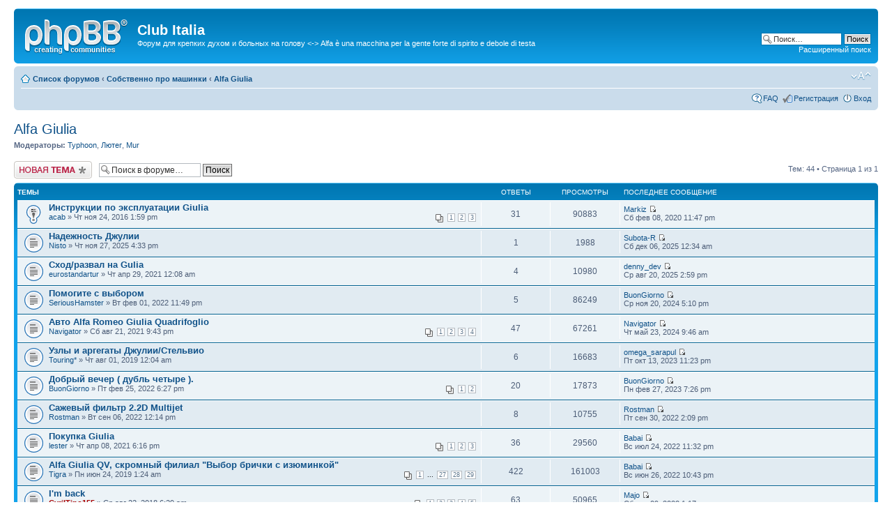

--- FILE ---
content_type: text/html; charset=UTF-8
request_url: http://www.alfisti.ru/phpBB3/viewforum.php?f=107&sid=bdd374cac50604c196d6f82f60f3c44e
body_size: 13755
content:
<!DOCTYPE html PUBLIC "-//W3C//DTD XHTML 1.0 Strict//EN" "http://www.w3.org/TR/xhtml1/DTD/xhtml1-strict.dtd">
<html xmlns="http://www.w3.org/1999/xhtml" dir="ltr" lang="ru-ru" xml:lang="ru-ru">
<head>

<meta http-equiv="content-type" content="text/html; charset=UTF-8" />
<meta http-equiv="content-style-type" content="text/css" />
<meta http-equiv="content-language" content="ru-ru" />
<meta http-equiv="imagetoolbar" content="no" />
<meta name="resource-type" content="document" />
<meta name="distribution" content="global" />
<meta name="keywords" content="" />
<meta name="description" content="" />

<title>Club Italia &bull; Просмотр форума - Alfa Giulia</title>



<!--
	phpBB style name: prosilver
	Based on style:   prosilver (this is the default phpBB3 style)
	Original author:  Tom Beddard ( http://www.subBlue.com/ )
	Modified by:

	NOTE: This page was generated by phpBB, the free open-source bulletin board package.
	      The phpBB Group is not responsible for the content of this page and forum. For more information
	      about phpBB please visit http://www.phpbb.com
-->

<script type="text/javascript">
// <![CDATA[
	var jump_page = 'Введите номер страницы, на которую хотите перейти:';
	var on_page = '1';
	var per_page = '';
	var base_url = '';
	var style_cookie = 'phpBBstyle';
	var style_cookie_settings = '; path=/; domain=alfisti.ru';
	var onload_functions = new Array();
	var onunload_functions = new Array();

	

	/**
	* Find a member
	*/
	function find_username(url)
	{
		popup(url, 760, 570, '_usersearch');
		return false;
	}

	/**
	* New function for handling multiple calls to window.onload and window.unload by pentapenguin
	*/
	window.onload = function()
	{
		for (var i = 0; i < onload_functions.length; i++)
		{
			eval(onload_functions[i]);
		}
	}

	window.onunload = function()
	{
		for (var i = 0; i < onunload_functions.length; i++)
		{
			eval(onunload_functions[i]);
		}
	}

// ]]>
</script>
<script type="text/javascript" src="./styles/prosilver/template/styleswitcher.js"></script>
<script type="text/javascript" src="./styles/prosilver/template/forum_fn.js"></script>

<link href="./styles/prosilver/theme/print.css" rel="stylesheet" type="text/css" media="print" title="printonly" />
<link href="./style.php?id=1&amp;lang=ru&amp;sid=86042b7e6a9f0b828dd7ded1ffd33740" rel="stylesheet" type="text/css" media="screen, projection" />

<link href="./styles/prosilver/theme/normal.css" rel="stylesheet" type="text/css" title="A" />
<link href="./styles/prosilver/theme/medium.css" rel="alternate stylesheet" type="text/css" title="A+" />
<link href="./styles/prosilver/theme/large.css" rel="alternate stylesheet" type="text/css" title="A++" />



<script type="text/javascript">
  var _gaq = _gaq || [];
  _gaq.push(['_setAccount', 'UA-6534550-1']);
  _gaq.push(['_trackPageview']);

  (function() {
    var ga = document.createElement('script'); ga.type = 'text/javascript'; ga.async = true;
    ga.src = ('https:' == document.location.protocol ? 'https://ssl' : 'http://www') + '.google-analytics.com/ga.js';
    var s = document.getElementsByTagName('script')[0]; s.parentNode.insertBefore(ga, s);
  })();

</script>

<script
  src="http://code.jquery.com/jquery-3.3.1.min.js"
  integrity="sha256-FgpCb/KJQlLNfOu91ta32o/NMZxltwRo8QtmkMRdAu8="
  crossorigin="anonymous"></script>

<script type="text/javascript"> 
    $( document ).ready(function() {
        el_1 = $('.post:eq(1)');

        if (el_1.length > 0) {
            el_1.after('<div id="yandex_rtb_R-A-388667-1" style="margin-top: 4px; margin-bottom: 4px;"></div>');
        }
    });
</script>

</head>

<body id="phpbb" class="section-viewforum ltr">

<div id="wrap">
	<a id="top" name="top" accesskey="t"></a>
	<div id="page-header">
		<div class="headerbar">
			<div class="inner"><span class="corners-top"><span></span></span>

			<div id="site-description">
				<a href="./index.php?sid=86042b7e6a9f0b828dd7ded1ffd33740" title="Список форумов" id="logo"><img src="./styles/prosilver/imageset/site_logo.gif" width="149" height="52" alt="" title="" /></a>
				<h1>Club Italia</h1>
				<p>Форум для крепких духом и больных на голову &lt;-&gt; Alfa è una macchina per la gente forte di spirito e debole di testa</p>
				<p class="skiplink"><a href="#start_here">Пропустить</a></p>
			</div>

		
			<div id="search-box">
				<form action="./search.php?sid=86042b7e6a9f0b828dd7ded1ffd33740" method="get" id="search">
				<fieldset>
					<input name="keywords" id="keywords" type="text" maxlength="128" title="Ключевые слова" class="inputbox search" value="Поиск…" onclick="if(this.value=='Поиск…')this.value='';" onblur="if(this.value=='')this.value='Поиск…';" />
					<input class="button2" value="Поиск" type="submit" /><br />
					<a href="./search.php?sid=86042b7e6a9f0b828dd7ded1ffd33740" title="Параметры расширенного поиска">Расширенный поиск</a> <input type="hidden" name="sid" value="86042b7e6a9f0b828dd7ded1ffd33740" />

				</fieldset>
				</form>
			</div>
		

			<span class="corners-bottom"><span></span></span></div>
		</div>

		<div class="navbar">
			<div class="inner"><span class="corners-top"><span></span></span>

			<ul class="linklist navlinks">
				<li class="icon-home"><a href="./index.php?sid=86042b7e6a9f0b828dd7ded1ffd33740" accesskey="h">Список форумов</a>  <strong>&#8249;</strong> <a href="./viewforum.php?f=33&amp;sid=86042b7e6a9f0b828dd7ded1ffd33740">Собственно про машинки</a> <strong>&#8249;</strong> <a href="./viewforum.php?f=107&amp;sid=86042b7e6a9f0b828dd7ded1ffd33740">Alfa Giulia</a></li>

				<li class="rightside"><a href="#" onclick="fontsizeup(); return false;" onkeypress="return fontsizeup(event);" class="fontsize" title="Изменить размер шрифта">Изменить размер шрифта</a></li>

				
			</ul>

			

			<ul class="linklist rightside">
				<li class="icon-faq"><a href="./faq.php?sid=86042b7e6a9f0b828dd7ded1ffd33740" title="Часто задаваемые вопросы">FAQ</a></li>
				<li class="icon-register"><a href="./ucp.php?mode=register&amp;sid=86042b7e6a9f0b828dd7ded1ffd33740">Регистрация</a></li>
					<li class="icon-logout"><a href="./ucp.php?mode=login&amp;sid=86042b7e6a9f0b828dd7ded1ffd33740" title="Вход" accesskey="x">Вход</a></li>
				
			</ul>

			<span class="corners-bottom"><span></span></span></div>
		</div>

	</div>

	<a name="start_here"></a>
	<div id="page-body">
		
<h2><a href="./viewforum.php?f=107&amp;sid=86042b7e6a9f0b828dd7ded1ffd33740">Alfa Giulia</a></h2>


<div>
	<!-- NOTE: remove the style="display: none" when you want to have the forum description on the forum body --><p><strong>Модераторы:</strong> <a href="./memberlist.php?mode=viewprofile&amp;u=13&amp;sid=86042b7e6a9f0b828dd7ded1ffd33740">Typhoon</a>, <a href="./memberlist.php?mode=viewprofile&amp;u=8918&amp;sid=86042b7e6a9f0b828dd7ded1ffd33740">Лютег</a>, <a href="./memberlist.php?mode=viewprofile&amp;u=510&amp;sid=86042b7e6a9f0b828dd7ded1ffd33740">Mur</a></p>
</div>

	<div class="topic-actions" >

	
		<div class="buttons">
			<div class="post-icon" title="Новая тема"><a href="./posting.php?mode=post&amp;f=107&amp;sid=86042b7e6a9f0b828dd7ded1ffd33740"><span></span>Новая тема</a></div>
		</div>
	
		<div class="search-box">
			<form method="get" id="forum-search" action="./search.php?sid=86042b7e6a9f0b828dd7ded1ffd33740">
			<fieldset>
				<input class="inputbox search tiny" type="text" name="keywords" id="search_keywords" size="20" value="Поиск в форуме…" onclick="if (this.value == 'Поиск в форуме…') this.value = '';" onblur="if (this.value == '') this.value = 'Поиск в форуме…';" />
				<input class="button2" type="submit" value="Поиск" />
				<input type="hidden" name="fid[0]" value="107" />
<input type="hidden" name="sid" value="86042b7e6a9f0b828dd7ded1ffd33740" />

			</fieldset>
			</form>
		</div>
	
		<div class="pagination">
			Тем: 44 &bull; Страница <strong>1</strong> из <strong>1</strong>
		</div>
	

	</div>

		<div class="forumbg">
		<div class="inner"><span class="corners-top"><span></span></span>
		<ul class="topiclist">
			<li class="header">
				<dl class="icon">
					<dt>Темы</dt>
					<dd class="posts">Ответы</dd>
					<dd class="views">Просмотры</dd>
					<dd class="lastpost"><span>Последнее сообщение</span></dd>
				</dl>
			</li>
		</ul>
		<ul class="topiclist topics">
	

		<li class="row bg1 sticky">
			<dl class="icon" style="background-image: url(./styles/prosilver/imageset/sticky_read.gif); background-repeat: no-repeat;">
				<dt title=""><a href="./viewtopic.php?f=107&amp;t=66771&amp;sid=86042b7e6a9f0b828dd7ded1ffd33740" class="topictitle">Инструкции по эксплуатации Giulia</a>
					<br />
					<strong class="pagination"><span><a href="./viewtopic.php?f=107&amp;t=66771&amp;sid=86042b7e6a9f0b828dd7ded1ffd33740">1</a><span class="page-sep">, </span><a href="./viewtopic.php?f=107&amp;t=66771&amp;sid=86042b7e6a9f0b828dd7ded1ffd33740&amp;start=15">2</a><span class="page-sep">, </span><a href="./viewtopic.php?f=107&amp;t=66771&amp;sid=86042b7e6a9f0b828dd7ded1ffd33740&amp;start=30">3</a></span></strong> <a href="./memberlist.php?mode=viewprofile&amp;u=35774&amp;sid=86042b7e6a9f0b828dd7ded1ffd33740">acab</a> &raquo; Чт ноя 24, 2016 1:59 pm
				</dt>
				<dd class="posts">31 <dfn>Ответы</dfn></dd>
				<dd class="views">90883 <dfn>Просмотры</dfn></dd>
				<dd class="lastpost"><span><dfn>Последнее сообщение </dfn> <a href="./memberlist.php?mode=viewprofile&amp;u=56931&amp;sid=86042b7e6a9f0b828dd7ded1ffd33740">Markiz</a>
					<a href="./viewtopic.php?f=107&amp;t=66771&amp;p=1422184&amp;sid=86042b7e6a9f0b828dd7ded1ffd33740#p1422184"><img src="./styles/prosilver/imageset/icon_topic_latest.gif" width="11" height="9" alt="Перейти к последнему сообщению" title="Перейти к последнему сообщению" /></a> <br />Сб фев 08, 2020 11:47 pm</span>
				</dd>
			</dl>
		</li>

	

		<li class="row bg2">
			<dl class="icon" style="background-image: url(./styles/prosilver/imageset/topic_read.gif); background-repeat: no-repeat;">
				<dt title=""><a href="./viewtopic.php?f=107&amp;t=73266&amp;sid=86042b7e6a9f0b828dd7ded1ffd33740" class="topictitle">Надежность Джулии</a>
					<br />
					 <a href="./memberlist.php?mode=viewprofile&amp;u=53716&amp;sid=86042b7e6a9f0b828dd7ded1ffd33740">Nisto</a> &raquo; Чт ноя 27, 2025 4:33 pm
				</dt>
				<dd class="posts">1 <dfn>Ответы</dfn></dd>
				<dd class="views">1988 <dfn>Просмотры</dfn></dd>
				<dd class="lastpost"><span><dfn>Последнее сообщение </dfn> <a href="./memberlist.php?mode=viewprofile&amp;u=36615&amp;sid=86042b7e6a9f0b828dd7ded1ffd33740">Subota-R</a>
					<a href="./viewtopic.php?f=107&amp;t=73266&amp;p=1454714&amp;sid=86042b7e6a9f0b828dd7ded1ffd33740#p1454714"><img src="./styles/prosilver/imageset/icon_topic_latest.gif" width="11" height="9" alt="Перейти к последнему сообщению" title="Перейти к последнему сообщению" /></a> <br />Сб дек 06, 2025 12:34 am</span>
				</dd>
			</dl>
		</li>

	

		<li class="row bg1">
			<dl class="icon" style="background-image: url(./styles/prosilver/imageset/topic_read.gif); background-repeat: no-repeat;">
				<dt title=""><a href="./viewtopic.php?f=107&amp;t=72366&amp;sid=86042b7e6a9f0b828dd7ded1ffd33740" class="topictitle">Сход/развал на Gulia</a>
					<br />
					 <a href="./memberlist.php?mode=viewprofile&amp;u=76143&amp;sid=86042b7e6a9f0b828dd7ded1ffd33740">eurostandartur</a> &raquo; Чт апр 29, 2021 12:08 am
				</dt>
				<dd class="posts">4 <dfn>Ответы</dfn></dd>
				<dd class="views">10980 <dfn>Просмотры</dfn></dd>
				<dd class="lastpost"><span><dfn>Последнее сообщение </dfn> <a href="./memberlist.php?mode=viewprofile&amp;u=10406&amp;sid=86042b7e6a9f0b828dd7ded1ffd33740">denny_dev</a>
					<a href="./viewtopic.php?f=107&amp;t=72366&amp;p=1454677&amp;sid=86042b7e6a9f0b828dd7ded1ffd33740#p1454677"><img src="./styles/prosilver/imageset/icon_topic_latest.gif" width="11" height="9" alt="Перейти к последнему сообщению" title="Перейти к последнему сообщению" /></a> <br />Ср авг 20, 2025 2:59 pm</span>
				</dd>
			</dl>
		</li>

	

		<li class="row bg2">
			<dl class="icon" style="background-image: url(./styles/prosilver/imageset/topic_read.gif); background-repeat: no-repeat;">
				<dt title=""><a href="./viewtopic.php?f=107&amp;t=72778&amp;sid=86042b7e6a9f0b828dd7ded1ffd33740" class="topictitle">Помогите с выбором</a>
					<br />
					 <a href="./memberlist.php?mode=viewprofile&amp;u=76419&amp;sid=86042b7e6a9f0b828dd7ded1ffd33740">SeriousHamster</a> &raquo; Вт фев 01, 2022 11:49 pm
				</dt>
				<dd class="posts">5 <dfn>Ответы</dfn></dd>
				<dd class="views">86249 <dfn>Просмотры</dfn></dd>
				<dd class="lastpost"><span><dfn>Последнее сообщение </dfn> <a href="./memberlist.php?mode=viewprofile&amp;u=21809&amp;sid=86042b7e6a9f0b828dd7ded1ffd33740">BuonGiorno</a>
					<a href="./viewtopic.php?f=107&amp;t=72778&amp;p=1454237&amp;sid=86042b7e6a9f0b828dd7ded1ffd33740#p1454237"><img src="./styles/prosilver/imageset/icon_topic_latest.gif" width="11" height="9" alt="Перейти к последнему сообщению" title="Перейти к последнему сообщению" /></a> <br />Ср ноя 20, 2024 5:10 pm</span>
				</dd>
			</dl>
		</li>

	

		<li class="row bg1">
			<dl class="icon" style="background-image: url(./styles/prosilver/imageset/topic_read.gif); background-repeat: no-repeat;">
				<dt title=""><a href="./viewtopic.php?f=107&amp;t=72592&amp;sid=86042b7e6a9f0b828dd7ded1ffd33740" class="topictitle">Авто Alfa Romeo Giulia Quadrifoglio</a>
					<br />
					<strong class="pagination"><span><a href="./viewtopic.php?f=107&amp;t=72592&amp;sid=86042b7e6a9f0b828dd7ded1ffd33740">1</a><span class="page-sep">, </span><a href="./viewtopic.php?f=107&amp;t=72592&amp;sid=86042b7e6a9f0b828dd7ded1ffd33740&amp;start=15">2</a><span class="page-sep">, </span><a href="./viewtopic.php?f=107&amp;t=72592&amp;sid=86042b7e6a9f0b828dd7ded1ffd33740&amp;start=30">3</a><span class="page-sep">, </span><a href="./viewtopic.php?f=107&amp;t=72592&amp;sid=86042b7e6a9f0b828dd7ded1ffd33740&amp;start=45">4</a></span></strong> <a href="./memberlist.php?mode=viewprofile&amp;u=649&amp;sid=86042b7e6a9f0b828dd7ded1ffd33740">Navigator</a> &raquo; Сб авг 21, 2021 9:43 pm
				</dt>
				<dd class="posts">47 <dfn>Ответы</dfn></dd>
				<dd class="views">67261 <dfn>Просмотры</dfn></dd>
				<dd class="lastpost"><span><dfn>Последнее сообщение </dfn> <a href="./memberlist.php?mode=viewprofile&amp;u=649&amp;sid=86042b7e6a9f0b828dd7ded1ffd33740">Navigator</a>
					<a href="./viewtopic.php?f=107&amp;t=72592&amp;p=1453747&amp;sid=86042b7e6a9f0b828dd7ded1ffd33740#p1453747"><img src="./styles/prosilver/imageset/icon_topic_latest.gif" width="11" height="9" alt="Перейти к последнему сообщению" title="Перейти к последнему сообщению" /></a> <br />Чт май 23, 2024 9:46 am</span>
				</dd>
			</dl>
		</li>

	

		<li class="row bg2">
			<dl class="icon" style="background-image: url(./styles/prosilver/imageset/topic_read.gif); background-repeat: no-repeat;">
				<dt title=""><a href="./viewtopic.php?f=107&amp;t=70583&amp;sid=86042b7e6a9f0b828dd7ded1ffd33740" class="topictitle">Узлы и аргегаты Джулии/Стельвио</a>
					<br />
					 <a href="./memberlist.php?mode=viewprofile&amp;u=10695&amp;sid=86042b7e6a9f0b828dd7ded1ffd33740">Touring*</a> &raquo; Чт авг 01, 2019 12:04 am
				</dt>
				<dd class="posts">6 <dfn>Ответы</dfn></dd>
				<dd class="views">16683 <dfn>Просмотры</dfn></dd>
				<dd class="lastpost"><span><dfn>Последнее сообщение </dfn> <a href="./memberlist.php?mode=viewprofile&amp;u=57722&amp;sid=86042b7e6a9f0b828dd7ded1ffd33740">omega_sarapul</a>
					<a href="./viewtopic.php?f=107&amp;t=70583&amp;p=1453075&amp;sid=86042b7e6a9f0b828dd7ded1ffd33740#p1453075"><img src="./styles/prosilver/imageset/icon_topic_latest.gif" width="11" height="9" alt="Перейти к последнему сообщению" title="Перейти к последнему сообщению" /></a> <br />Пт окт 13, 2023 11:23 pm</span>
				</dd>
			</dl>
		</li>

	

		<li class="row bg1">
			<dl class="icon" style="background-image: url(./styles/prosilver/imageset/topic_read.gif); background-repeat: no-repeat;">
				<dt title=""><a href="./viewtopic.php?f=107&amp;t=72838&amp;sid=86042b7e6a9f0b828dd7ded1ffd33740" class="topictitle">Добрый вечер ( дубль четыре ).</a>
					<br />
					<strong class="pagination"><span><a href="./viewtopic.php?f=107&amp;t=72838&amp;sid=86042b7e6a9f0b828dd7ded1ffd33740">1</a><span class="page-sep">, </span><a href="./viewtopic.php?f=107&amp;t=72838&amp;sid=86042b7e6a9f0b828dd7ded1ffd33740&amp;start=15">2</a></span></strong> <a href="./memberlist.php?mode=viewprofile&amp;u=21809&amp;sid=86042b7e6a9f0b828dd7ded1ffd33740">BuonGiorno</a> &raquo; Пт фев 25, 2022 6:27 pm
				</dt>
				<dd class="posts">20 <dfn>Ответы</dfn></dd>
				<dd class="views">17873 <dfn>Просмотры</dfn></dd>
				<dd class="lastpost"><span><dfn>Последнее сообщение </dfn> <a href="./memberlist.php?mode=viewprofile&amp;u=21809&amp;sid=86042b7e6a9f0b828dd7ded1ffd33740">BuonGiorno</a>
					<a href="./viewtopic.php?f=107&amp;t=72838&amp;p=1452129&amp;sid=86042b7e6a9f0b828dd7ded1ffd33740#p1452129"><img src="./styles/prosilver/imageset/icon_topic_latest.gif" width="11" height="9" alt="Перейти к последнему сообщению" title="Перейти к последнему сообщению" /></a> <br />Пн фев 27, 2023 7:26 pm</span>
				</dd>
			</dl>
		</li>

	

		<li class="row bg2">
			<dl class="icon" style="background-image: url(./styles/prosilver/imageset/topic_read.gif); background-repeat: no-repeat;">
				<dt title=""><a href="./viewtopic.php?f=107&amp;t=73031&amp;sid=86042b7e6a9f0b828dd7ded1ffd33740" class="topictitle">Сажевый фильтр 2.2D Multijet</a>
					<br />
					 <a href="./memberlist.php?mode=viewprofile&amp;u=7882&amp;sid=86042b7e6a9f0b828dd7ded1ffd33740">Rostman</a> &raquo; Вт сен 06, 2022 12:14 pm
				</dt>
				<dd class="posts">8 <dfn>Ответы</dfn></dd>
				<dd class="views">10755 <dfn>Просмотры</dfn></dd>
				<dd class="lastpost"><span><dfn>Последнее сообщение </dfn> <a href="./memberlist.php?mode=viewprofile&amp;u=7882&amp;sid=86042b7e6a9f0b828dd7ded1ffd33740">Rostman</a>
					<a href="./viewtopic.php?f=107&amp;t=73031&amp;p=1451059&amp;sid=86042b7e6a9f0b828dd7ded1ffd33740#p1451059"><img src="./styles/prosilver/imageset/icon_topic_latest.gif" width="11" height="9" alt="Перейти к последнему сообщению" title="Перейти к последнему сообщению" /></a> <br />Пт сен 30, 2022 2:09 pm</span>
				</dd>
			</dl>
		</li>

	

		<li class="row bg1">
			<dl class="icon" style="background-image: url(./styles/prosilver/imageset/topic_read.gif); background-repeat: no-repeat;">
				<dt title=""><a href="./viewtopic.php?f=107&amp;t=72313&amp;sid=86042b7e6a9f0b828dd7ded1ffd33740" class="topictitle">Покупка Giulia</a>
					<br />
					<strong class="pagination"><span><a href="./viewtopic.php?f=107&amp;t=72313&amp;sid=86042b7e6a9f0b828dd7ded1ffd33740">1</a><span class="page-sep">, </span><a href="./viewtopic.php?f=107&amp;t=72313&amp;sid=86042b7e6a9f0b828dd7ded1ffd33740&amp;start=15">2</a><span class="page-sep">, </span><a href="./viewtopic.php?f=107&amp;t=72313&amp;sid=86042b7e6a9f0b828dd7ded1ffd33740&amp;start=30">3</a></span></strong> <a href="./memberlist.php?mode=viewprofile&amp;u=3245&amp;sid=86042b7e6a9f0b828dd7ded1ffd33740">lester</a> &raquo; Чт апр 08, 2021 6:16 pm
				</dt>
				<dd class="posts">36 <dfn>Ответы</dfn></dd>
				<dd class="views">29560 <dfn>Просмотры</dfn></dd>
				<dd class="lastpost"><span><dfn>Последнее сообщение </dfn> <a href="./memberlist.php?mode=viewprofile&amp;u=213&amp;sid=86042b7e6a9f0b828dd7ded1ffd33740">Babai</a>
					<a href="./viewtopic.php?f=107&amp;t=72313&amp;p=1450308&amp;sid=86042b7e6a9f0b828dd7ded1ffd33740#p1450308"><img src="./styles/prosilver/imageset/icon_topic_latest.gif" width="11" height="9" alt="Перейти к последнему сообщению" title="Перейти к последнему сообщению" /></a> <br />Вс июл 24, 2022 11:32 pm</span>
				</dd>
			</dl>
		</li>

	

		<li class="row bg2">
			<dl class="icon" style="background-image: url(./styles/prosilver/imageset/topic_read_hot.gif); background-repeat: no-repeat;">
				<dt title=""><a href="./viewtopic.php?f=107&amp;t=70452&amp;sid=86042b7e6a9f0b828dd7ded1ffd33740" class="topictitle">Alfa Giulia QV, скромный филиал &quot;Выбор брички с изюминкой&quot;</a>
					<br />
					<strong class="pagination"><span><a href="./viewtopic.php?f=107&amp;t=70452&amp;sid=86042b7e6a9f0b828dd7ded1ffd33740">1</a> ... <a href="./viewtopic.php?f=107&amp;t=70452&amp;sid=86042b7e6a9f0b828dd7ded1ffd33740&amp;start=390">27</a><span class="page-sep">, </span><a href="./viewtopic.php?f=107&amp;t=70452&amp;sid=86042b7e6a9f0b828dd7ded1ffd33740&amp;start=405">28</a><span class="page-sep">, </span><a href="./viewtopic.php?f=107&amp;t=70452&amp;sid=86042b7e6a9f0b828dd7ded1ffd33740&amp;start=420">29</a></span></strong> <a href="./memberlist.php?mode=viewprofile&amp;u=22&amp;sid=86042b7e6a9f0b828dd7ded1ffd33740">Tigra</a> &raquo; Пн июн 24, 2019 1:24 am
				</dt>
				<dd class="posts">422 <dfn>Ответы</dfn></dd>
				<dd class="views">161003 <dfn>Просмотры</dfn></dd>
				<dd class="lastpost"><span><dfn>Последнее сообщение </dfn> <a href="./memberlist.php?mode=viewprofile&amp;u=213&amp;sid=86042b7e6a9f0b828dd7ded1ffd33740">Babai</a>
					<a href="./viewtopic.php?f=107&amp;t=70452&amp;p=1450054&amp;sid=86042b7e6a9f0b828dd7ded1ffd33740#p1450054"><img src="./styles/prosilver/imageset/icon_topic_latest.gif" width="11" height="9" alt="Перейти к последнему сообщению" title="Перейти к последнему сообщению" /></a> <br />Вс июн 26, 2022 10:43 pm</span>
				</dd>
			</dl>
		</li>

	

		<li class="row bg1">
			<dl class="icon" style="background-image: url(./styles/prosilver/imageset/topic_read.gif); background-repeat: no-repeat;">
				<dt title=""><a href="./viewtopic.php?f=107&amp;t=69403&amp;sid=86042b7e6a9f0b828dd7ded1ffd33740" class="topictitle">I'm back</a>
					<br />
					<strong class="pagination"><span><a href="./viewtopic.php?f=107&amp;t=69403&amp;sid=86042b7e6a9f0b828dd7ded1ffd33740">1</a><span class="page-sep">, </span><a href="./viewtopic.php?f=107&amp;t=69403&amp;sid=86042b7e6a9f0b828dd7ded1ffd33740&amp;start=15">2</a><span class="page-sep">, </span><a href="./viewtopic.php?f=107&amp;t=69403&amp;sid=86042b7e6a9f0b828dd7ded1ffd33740&amp;start=30">3</a><span class="page-sep">, </span><a href="./viewtopic.php?f=107&amp;t=69403&amp;sid=86042b7e6a9f0b828dd7ded1ffd33740&amp;start=45">4</a><span class="page-sep">, </span><a href="./viewtopic.php?f=107&amp;t=69403&amp;sid=86042b7e6a9f0b828dd7ded1ffd33740&amp;start=60">5</a></span></strong> <a href="./memberlist.php?mode=viewprofile&amp;u=19&amp;sid=86042b7e6a9f0b828dd7ded1ffd33740" style="color: #AA0000;" class="username-coloured">CyrilTipo155</a> &raquo; Ср авг 22, 2018 6:29 am
				</dt>
				<dd class="posts">63 <dfn>Ответы</dfn></dd>
				<dd class="views">50965 <dfn>Просмотры</dfn></dd>
				<dd class="lastpost"><span><dfn>Последнее сообщение </dfn> <a href="./memberlist.php?mode=viewprofile&amp;u=50406&amp;sid=86042b7e6a9f0b828dd7ded1ffd33740">Majo</a>
					<a href="./viewtopic.php?f=107&amp;t=69403&amp;p=1449393&amp;sid=86042b7e6a9f0b828dd7ded1ffd33740#p1449393"><img src="./styles/prosilver/imageset/icon_topic_latest.gif" width="11" height="9" alt="Перейти к последнему сообщению" title="Перейти к последнему сообщению" /></a> <br />Сб апр 09, 2022 1:17 am</span>
				</dd>
			</dl>
		</li>

	

		<li class="row bg2">
			<dl class="icon" style="background-image: url(./styles/prosilver/imageset/topic_read.gif); background-repeat: no-repeat;">
				<dt title=""><a href="./viewtopic.php?f=107&amp;t=72687&amp;sid=86042b7e6a9f0b828dd7ded1ffd33740" class="topictitle">Фонари!</a>
					<br />
					 <a href="./memberlist.php?mode=viewprofile&amp;u=76349&amp;sid=86042b7e6a9f0b828dd7ded1ffd33740">Ya_greben</a> &raquo; Пн ноя 08, 2021 7:56 pm
				</dt>
				<dd class="posts">10 <dfn>Ответы</dfn></dd>
				<dd class="views">12043 <dfn>Просмотры</dfn></dd>
				<dd class="lastpost"><span><dfn>Последнее сообщение </dfn> <a href="./memberlist.php?mode=viewprofile&amp;u=73679&amp;sid=86042b7e6a9f0b828dd7ded1ffd33740">VIC78</a>
					<a href="./viewtopic.php?f=107&amp;t=72687&amp;p=1447341&amp;sid=86042b7e6a9f0b828dd7ded1ffd33740#p1447341"><img src="./styles/prosilver/imageset/icon_topic_latest.gif" width="11" height="9" alt="Перейти к последнему сообщению" title="Перейти к последнему сообщению" /></a> <br />Пт дек 03, 2021 12:08 am</span>
				</dd>
			</dl>
		</li>

	

		<li class="row bg1">
			<dl class="icon" style="background-image: url(./styles/prosilver/imageset/topic_read.gif); background-repeat: no-repeat;">
				<dt title=""><a href="./viewtopic.php?f=107&amp;t=72683&amp;sid=86042b7e6a9f0b828dd7ded1ffd33740" class="topictitle">Номер поддона АКПП?</a>
					<br />
					 <a href="./memberlist.php?mode=viewprofile&amp;u=76338&amp;sid=86042b7e6a9f0b828dd7ded1ffd33740">jazz</a> &raquo; Вт ноя 02, 2021 12:52 pm
				</dt>
				<dd class="posts">0 <dfn>Ответы</dfn></dd>
				<dd class="views">5729 <dfn>Просмотры</dfn></dd>
				<dd class="lastpost"><span><dfn>Последнее сообщение </dfn> <a href="./memberlist.php?mode=viewprofile&amp;u=76338&amp;sid=86042b7e6a9f0b828dd7ded1ffd33740">jazz</a>
					<a href="./viewtopic.php?f=107&amp;t=72683&amp;p=1446718&amp;sid=86042b7e6a9f0b828dd7ded1ffd33740#p1446718"><img src="./styles/prosilver/imageset/icon_topic_latest.gif" width="11" height="9" alt="Перейти к последнему сообщению" title="Перейти к последнему сообщению" /></a> <br />Вт ноя 02, 2021 12:52 pm</span>
				</dd>
			</dl>
		</li>

	

		<li class="row bg2">
			<dl class="icon" style="background-image: url(./styles/prosilver/imageset/topic_read.gif); background-repeat: no-repeat;">
				<dt title=""><a href="./viewtopic.php?f=107&amp;t=72497&amp;sid=86042b7e6a9f0b828dd7ded1ffd33740" class="topictitle">Кто устриц ел?</a>
					<br />
					 <a href="./memberlist.php?mode=viewprofile&amp;u=26196&amp;sid=86042b7e6a9f0b828dd7ded1ffd33740">slowrider</a> &raquo; Сб июн 19, 2021 11:16 am
				</dt>
				<dd class="posts">12 <dfn>Ответы</dfn></dd>
				<dd class="views">12371 <dfn>Просмотры</dfn></dd>
				<dd class="lastpost"><span><dfn>Последнее сообщение </dfn> <a href="./memberlist.php?mode=viewprofile&amp;u=21809&amp;sid=86042b7e6a9f0b828dd7ded1ffd33740">BuonGiorno</a>
					<a href="./viewtopic.php?f=107&amp;t=72497&amp;p=1443796&amp;sid=86042b7e6a9f0b828dd7ded1ffd33740#p1443796"><img src="./styles/prosilver/imageset/icon_topic_latest.gif" width="11" height="9" alt="Перейти к последнему сообщению" title="Перейти к последнему сообщению" /></a> <br />Пн июн 28, 2021 1:09 am</span>
				</dd>
			</dl>
		</li>

	

		<li class="row bg1">
			<dl class="icon" style="background-image: url(./styles/prosilver/imageset/topic_read.gif); background-repeat: no-repeat;">
				<dt title=""><a href="./viewtopic.php?f=107&amp;t=72399&amp;sid=86042b7e6a9f0b828dd7ded1ffd33740" class="topictitle">Разъем на днище Jiulia - как защитить</a>
					<br />
					 <a href="./memberlist.php?mode=viewprofile&amp;u=76143&amp;sid=86042b7e6a9f0b828dd7ded1ffd33740">eurostandartur</a> &raquo; Пт май 14, 2021 1:52 am
				</dt>
				<dd class="posts">1 <dfn>Ответы</dfn></dd>
				<dd class="views">7286 <dfn>Просмотры</dfn></dd>
				<dd class="lastpost"><span><dfn>Последнее сообщение </dfn> <a href="./memberlist.php?mode=viewprofile&amp;u=55191&amp;sid=86042b7e6a9f0b828dd7ded1ffd33740">srxfour</a>
					<a href="./viewtopic.php?f=107&amp;t=72399&amp;p=1442915&amp;sid=86042b7e6a9f0b828dd7ded1ffd33740#p1442915"><img src="./styles/prosilver/imageset/icon_topic_latest.gif" width="11" height="9" alt="Перейти к последнему сообщению" title="Перейти к последнему сообщению" /></a> <br />Пт май 28, 2021 1:39 pm</span>
				</dd>
			</dl>
		</li>

	

		<li class="row bg2">
			<dl class="icon" style="background-image: url(./styles/prosilver/imageset/topic_read.gif); background-repeat: no-repeat;">
				<dt title=""><a href="./viewtopic.php?f=107&amp;t=71737&amp;sid=86042b7e6a9f0b828dd7ded1ffd33740" class="topictitle">смена обуви - где правда ?</a>
					<br />
					 <a href="./memberlist.php?mode=viewprofile&amp;u=10550&amp;sid=86042b7e6a9f0b828dd7ded1ffd33740">ziko156jts</a> &raquo; Чт авг 06, 2020 11:15 pm
				</dt>
				<dd class="posts">4 <dfn>Ответы</dfn></dd>
				<dd class="views">8927 <dfn>Просмотры</dfn></dd>
				<dd class="lastpost"><span><dfn>Последнее сообщение </dfn> <a href="./memberlist.php?mode=viewprofile&amp;u=213&amp;sid=86042b7e6a9f0b828dd7ded1ffd33740">Babai</a>
					<a href="./viewtopic.php?f=107&amp;t=71737&amp;p=1442339&amp;sid=86042b7e6a9f0b828dd7ded1ffd33740#p1442339"><img src="./styles/prosilver/imageset/icon_topic_latest.gif" width="11" height="9" alt="Перейти к последнему сообщению" title="Перейти к последнему сообщению" /></a> <br />Пн май 17, 2021 12:38 am</span>
				</dd>
			</dl>
		</li>

	

		<li class="row bg1">
			<dl class="icon" style="background-image: url(./styles/prosilver/imageset/topic_read.gif); background-repeat: no-repeat;">
				<dt title=""><a href="./viewtopic.php?f=107&amp;t=72346&amp;sid=86042b7e6a9f0b828dd7ded1ffd33740" class="topictitle">Какие показания толщиномера на не крашенной Gulia</a>
					<br />
					<strong class="pagination"><span><a href="./viewtopic.php?f=107&amp;t=72346&amp;sid=86042b7e6a9f0b828dd7ded1ffd33740">1</a><span class="page-sep">, </span><a href="./viewtopic.php?f=107&amp;t=72346&amp;sid=86042b7e6a9f0b828dd7ded1ffd33740&amp;start=15">2</a><span class="page-sep">, </span><a href="./viewtopic.php?f=107&amp;t=72346&amp;sid=86042b7e6a9f0b828dd7ded1ffd33740&amp;start=30">3</a></span></strong> <a href="./memberlist.php?mode=viewprofile&amp;u=76143&amp;sid=86042b7e6a9f0b828dd7ded1ffd33740">eurostandartur</a> &raquo; Сб апр 24, 2021 12:21 am
				</dt>
				<dd class="posts">33 <dfn>Ответы</dfn></dd>
				<dd class="views">24102 <dfn>Просмотры</dfn></dd>
				<dd class="lastpost"><span><dfn>Последнее сообщение </dfn> <a href="./memberlist.php?mode=viewprofile&amp;u=76143&amp;sid=86042b7e6a9f0b828dd7ded1ffd33740">eurostandartur</a>
					<a href="./viewtopic.php?f=107&amp;t=72346&amp;p=1441839&amp;sid=86042b7e6a9f0b828dd7ded1ffd33740#p1441839"><img src="./styles/prosilver/imageset/icon_topic_latest.gif" width="11" height="9" alt="Перейти к последнему сообщению" title="Перейти к последнему сообщению" /></a> <br />Чт апр 29, 2021 9:38 pm</span>
				</dd>
			</dl>
		</li>

	

		<li class="row bg2">
			<dl class="icon" style="background-image: url(./styles/prosilver/imageset/topic_read_hot.gif); background-repeat: no-repeat;">
				<dt title=""><a href="./viewtopic.php?f=107&amp;t=66093&amp;sid=86042b7e6a9f0b828dd7ded1ffd33740" class="topictitle">Тесты Alfa Giulia</a>
					<br />
					<strong class="pagination"><span><a href="./viewtopic.php?f=107&amp;t=66093&amp;sid=86042b7e6a9f0b828dd7ded1ffd33740">1</a> ... <a href="./viewtopic.php?f=107&amp;t=66093&amp;sid=86042b7e6a9f0b828dd7ded1ffd33740&amp;start=345">24</a><span class="page-sep">, </span><a href="./viewtopic.php?f=107&amp;t=66093&amp;sid=86042b7e6a9f0b828dd7ded1ffd33740&amp;start=360">25</a><span class="page-sep">, </span><a href="./viewtopic.php?f=107&amp;t=66093&amp;sid=86042b7e6a9f0b828dd7ded1ffd33740&amp;start=375">26</a></span></strong> <a href="./memberlist.php?mode=viewprofile&amp;u=4660&amp;sid=86042b7e6a9f0b828dd7ded1ffd33740">Tazio</a> &raquo; Пн июл 04, 2016 11:18 pm
				</dt>
				<dd class="posts">387 <dfn>Ответы</dfn></dd>
				<dd class="views">176549 <dfn>Просмотры</dfn></dd>
				<dd class="lastpost"><span><dfn>Последнее сообщение </dfn> <a href="./memberlist.php?mode=viewprofile&amp;u=35662&amp;sid=86042b7e6a9f0b828dd7ded1ffd33740">F. degli A.</a>
					<a href="./viewtopic.php?f=107&amp;t=66093&amp;p=1440328&amp;sid=86042b7e6a9f0b828dd7ded1ffd33740#p1440328"><img src="./styles/prosilver/imageset/icon_topic_latest.gif" width="11" height="9" alt="Перейти к последнему сообщению" title="Перейти к последнему сообщению" /></a> <br />Ср мар 17, 2021 11:40 pm</span>
				</dd>
			</dl>
		</li>

	

		<li class="row bg1">
			<dl class="icon" style="background-image: url(./styles/prosilver/imageset/topic_read.gif); background-repeat: no-repeat;">
				<dt title=""><a href="./viewtopic.php?f=107&amp;t=65524&amp;sid=86042b7e6a9f0b828dd7ded1ffd33740" class="topictitle">А кто-то уже на НЕЙ гоняет...</a>
					<br />
					<strong class="pagination"><span><a href="./viewtopic.php?f=107&amp;t=65524&amp;sid=86042b7e6a9f0b828dd7ded1ffd33740">1</a> ... <a href="./viewtopic.php?f=107&amp;t=65524&amp;sid=86042b7e6a9f0b828dd7ded1ffd33740&amp;start=45">4</a><span class="page-sep">, </span><a href="./viewtopic.php?f=107&amp;t=65524&amp;sid=86042b7e6a9f0b828dd7ded1ffd33740&amp;start=60">5</a><span class="page-sep">, </span><a href="./viewtopic.php?f=107&amp;t=65524&amp;sid=86042b7e6a9f0b828dd7ded1ffd33740&amp;start=75">6</a></span></strong> <a href="./memberlist.php?mode=viewprofile&amp;u=21809&amp;sid=86042b7e6a9f0b828dd7ded1ffd33740">BuonGiorno</a> &raquo; Сб май 07, 2016 11:41 pm
				</dt>
				<dd class="posts">82 <dfn>Ответы</dfn></dd>
				<dd class="views">65109 <dfn>Просмотры</dfn></dd>
				<dd class="lastpost"><span><dfn>Последнее сообщение </dfn> <a href="./memberlist.php?mode=viewprofile&amp;u=21809&amp;sid=86042b7e6a9f0b828dd7ded1ffd33740">BuonGiorno</a>
					<a href="./viewtopic.php?f=107&amp;t=65524&amp;p=1439520&amp;sid=86042b7e6a9f0b828dd7ded1ffd33740#p1439520"><img src="./styles/prosilver/imageset/icon_topic_latest.gif" width="11" height="9" alt="Перейти к последнему сообщению" title="Перейти к последнему сообщению" /></a> <br />Пт фев 26, 2021 1:46 pm</span>
				</dd>
			</dl>
		</li>

	

		<li class="row bg2">
			<dl class="icon" style="background-image: url(./styles/prosilver/imageset/topic_read_hot.gif); background-repeat: no-repeat;">
				<dt title=""><a href="./viewtopic.php?f=107&amp;t=62643&amp;sid=86042b7e6a9f0b828dd7ded1ffd33740" class="topictitle">Alfa Romeo Giulia, мировая премьера 24/06/15-обсуждение!</a>
					<br />
					<strong class="pagination"><span><a href="./viewtopic.php?f=107&amp;t=62643&amp;sid=86042b7e6a9f0b828dd7ded1ffd33740">1</a> ... <a href="./viewtopic.php?f=107&amp;t=62643&amp;sid=86042b7e6a9f0b828dd7ded1ffd33740&amp;start=4830">323</a><span class="page-sep">, </span><a href="./viewtopic.php?f=107&amp;t=62643&amp;sid=86042b7e6a9f0b828dd7ded1ffd33740&amp;start=4845">324</a><span class="page-sep">, </span><a href="./viewtopic.php?f=107&amp;t=62643&amp;sid=86042b7e6a9f0b828dd7ded1ffd33740&amp;start=4860">325</a></span></strong><img src="./styles/prosilver/imageset/icon_topic_attach.gif" width="7" height="10" alt="Вложения" title="Вложения" />  <a href="./memberlist.php?mode=viewprofile&amp;u=57097&amp;sid=86042b7e6a9f0b828dd7ded1ffd33740">Mikhail</a> &raquo; Ср июн 24, 2015 10:03 am
				</dt>
				<dd class="posts">4863 <dfn>Ответы</dfn></dd>
				<dd class="views">1053632 <dfn>Просмотры</dfn></dd>
				<dd class="lastpost"><span><dfn>Последнее сообщение </dfn> <a href="./memberlist.php?mode=viewprofile&amp;u=53738&amp;sid=86042b7e6a9f0b828dd7ded1ffd33740">KorzH</a>
					<a href="./viewtopic.php?f=107&amp;t=62643&amp;p=1435163&amp;sid=86042b7e6a9f0b828dd7ded1ffd33740#p1435163"><img src="./styles/prosilver/imageset/icon_topic_latest.gif" width="11" height="9" alt="Перейти к последнему сообщению" title="Перейти к последнему сообщению" /></a> <br />Пт окт 23, 2020 10:48 am</span>
				</dd>
			</dl>
		</li>

	

		<li class="row bg1">
			<dl class="icon" style="background-image: url(./styles/prosilver/imageset/topic_read.gif); background-repeat: no-repeat;">
				<dt title=""><a href="./viewtopic.php?f=107&amp;t=71783&amp;sid=86042b7e6a9f0b828dd7ded1ffd33740" class="topictitle">Привет!</a>
					<br />
					<strong class="pagination"><span><a href="./viewtopic.php?f=107&amp;t=71783&amp;sid=86042b7e6a9f0b828dd7ded1ffd33740">1</a><span class="page-sep">, </span><a href="./viewtopic.php?f=107&amp;t=71783&amp;sid=86042b7e6a9f0b828dd7ded1ffd33740&amp;start=15">2</a></span></strong> <a href="./memberlist.php?mode=viewprofile&amp;u=75843&amp;sid=86042b7e6a9f0b828dd7ded1ffd33740">FEAD</a> &raquo; Ср авг 19, 2020 8:22 pm
				</dt>
				<dd class="posts">16 <dfn>Ответы</dfn></dd>
				<dd class="views">15770 <dfn>Просмотры</dfn></dd>
				<dd class="lastpost"><span><dfn>Последнее сообщение </dfn> <a href="./memberlist.php?mode=viewprofile&amp;u=35774&amp;sid=86042b7e6a9f0b828dd7ded1ffd33740">acab</a>
					<a href="./viewtopic.php?f=107&amp;t=71783&amp;p=1432900&amp;sid=86042b7e6a9f0b828dd7ded1ffd33740#p1432900"><img src="./styles/prosilver/imageset/icon_topic_latest.gif" width="11" height="9" alt="Перейти к последнему сообщению" title="Перейти к последнему сообщению" /></a> <br />Пт авг 28, 2020 9:20 pm</span>
				</dd>
			</dl>
		</li>

	

		<li class="row bg2">
			<dl class="icon" style="background-image: url(./styles/prosilver/imageset/topic_read.gif); background-repeat: no-repeat;">
				<dt title=""><a href="./viewtopic.php?f=107&amp;t=71671&amp;sid=86042b7e6a9f0b828dd7ded1ffd33740" class="topictitle">ссылочка на Giulia eLearn ?</a>
					<br />
					 <a href="./memberlist.php?mode=viewprofile&amp;u=10550&amp;sid=86042b7e6a9f0b828dd7ded1ffd33740">ziko156jts</a> &raquo; Пт июл 17, 2020 6:20 pm
				</dt>
				<dd class="posts">5 <dfn>Ответы</dfn></dd>
				<dd class="views">9213 <dfn>Просмотры</dfn></dd>
				<dd class="lastpost"><span><dfn>Последнее сообщение </dfn> <a href="./memberlist.php?mode=viewprofile&amp;u=35774&amp;sid=86042b7e6a9f0b828dd7ded1ffd33740">acab</a>
					<a href="./viewtopic.php?f=107&amp;t=71671&amp;p=1431683&amp;sid=86042b7e6a9f0b828dd7ded1ffd33740#p1431683"><img src="./styles/prosilver/imageset/icon_topic_latest.gif" width="11" height="9" alt="Перейти к последнему сообщению" title="Перейти к последнему сообщению" /></a> <br />Ср июл 29, 2020 2:05 am</span>
				</dd>
			</dl>
		</li>

	

		<li class="row bg1">
			<dl class="icon" style="background-image: url(./styles/prosilver/imageset/topic_read.gif); background-repeat: no-repeat;">
				<dt title=""><a href="./viewtopic.php?f=107&amp;t=70965&amp;sid=86042b7e6a9f0b828dd7ded1ffd33740" class="topictitle">производство / продажи</a>
					<br />
					<strong class="pagination"><span><a href="./viewtopic.php?f=107&amp;t=70965&amp;sid=86042b7e6a9f0b828dd7ded1ffd33740">1</a><span class="page-sep">, </span><a href="./viewtopic.php?f=107&amp;t=70965&amp;sid=86042b7e6a9f0b828dd7ded1ffd33740&amp;start=15">2</a></span></strong> <a href="./memberlist.php?mode=viewprofile&amp;u=4092&amp;sid=86042b7e6a9f0b828dd7ded1ffd33740">The_Mad_Max</a> &raquo; Чт ноя 14, 2019 10:25 am
				</dt>
				<dd class="posts">17 <dfn>Ответы</dfn></dd>
				<dd class="views">18025 <dfn>Просмотры</dfn></dd>
				<dd class="lastpost"><span><dfn>Последнее сообщение </dfn> <a href="./memberlist.php?mode=viewprofile&amp;u=21809&amp;sid=86042b7e6a9f0b828dd7ded1ffd33740">BuonGiorno</a>
					<a href="./viewtopic.php?f=107&amp;t=70965&amp;p=1423624&amp;sid=86042b7e6a9f0b828dd7ded1ffd33740#p1423624"><img src="./styles/prosilver/imageset/icon_topic_latest.gif" width="11" height="9" alt="Перейти к последнему сообщению" title="Перейти к последнему сообщению" /></a> <br />Вт фев 25, 2020 7:29 pm</span>
				</dd>
			</dl>
		</li>

	

		<li class="row bg2">
			<dl class="icon" style="background-image: url(./styles/prosilver/imageset/topic_read_hot.gif); background-repeat: no-repeat;">
				<dt title=""><a href="./viewtopic.php?f=107&amp;t=70600&amp;sid=86042b7e6a9f0b828dd7ded1ffd33740" class="topictitle">Биточки от дедушки</a>
					<br />
					<strong class="pagination"><span><a href="./viewtopic.php?f=107&amp;t=70600&amp;sid=86042b7e6a9f0b828dd7ded1ffd33740">1</a> ... <a href="./viewtopic.php?f=107&amp;t=70600&amp;sid=86042b7e6a9f0b828dd7ded1ffd33740&amp;start=75">6</a><span class="page-sep">, </span><a href="./viewtopic.php?f=107&amp;t=70600&amp;sid=86042b7e6a9f0b828dd7ded1ffd33740&amp;start=90">7</a><span class="page-sep">, </span><a href="./viewtopic.php?f=107&amp;t=70600&amp;sid=86042b7e6a9f0b828dd7ded1ffd33740&amp;start=105">8</a></span></strong> <a href="./memberlist.php?mode=viewprofile&amp;u=35774&amp;sid=86042b7e6a9f0b828dd7ded1ffd33740">acab</a> &raquo; Пн авг 05, 2019 12:21 pm
				</dt>
				<dd class="posts">108 <dfn>Ответы</dfn></dd>
				<dd class="views">61997 <dfn>Просмотры</dfn></dd>
				<dd class="lastpost"><span><dfn>Последнее сообщение </dfn> <a href="./memberlist.php?mode=viewprofile&amp;u=35774&amp;sid=86042b7e6a9f0b828dd7ded1ffd33740">acab</a>
					<a href="./viewtopic.php?f=107&amp;t=70600&amp;p=1421660&amp;sid=86042b7e6a9f0b828dd7ded1ffd33740#p1421660"><img src="./styles/prosilver/imageset/icon_topic_latest.gif" width="11" height="9" alt="Перейти к последнему сообщению" title="Перейти к последнему сообщению" /></a> <br />Вс фев 02, 2020 7:24 pm</span>
				</dd>
			</dl>
		</li>

	

		<li class="row bg1">
			<dl class="icon" style="background-image: url(./styles/prosilver/imageset/topic_read_hot.gif); background-repeat: no-repeat;">
				<dt title=""><a href="./viewtopic.php?f=107&amp;t=70928&amp;sid=86042b7e6a9f0b828dd7ded1ffd33740" class="topictitle">Restyling Giulia/Stelvio MY2020</a>
					<br />
					<strong class="pagination"><span><a href="./viewtopic.php?f=107&amp;t=70928&amp;sid=86042b7e6a9f0b828dd7ded1ffd33740">1</a> ... <a href="./viewtopic.php?f=107&amp;t=70928&amp;sid=86042b7e6a9f0b828dd7ded1ffd33740&amp;start=90">7</a><span class="page-sep">, </span><a href="./viewtopic.php?f=107&amp;t=70928&amp;sid=86042b7e6a9f0b828dd7ded1ffd33740&amp;start=105">8</a><span class="page-sep">, </span><a href="./viewtopic.php?f=107&amp;t=70928&amp;sid=86042b7e6a9f0b828dd7ded1ffd33740&amp;start=120">9</a></span></strong> <a href="./memberlist.php?mode=viewprofile&amp;u=13983&amp;sid=86042b7e6a9f0b828dd7ded1ffd33740">siversky</a> &raquo; Пн ноя 04, 2019 8:19 pm
				</dt>
				<dd class="posts">129 <dfn>Ответы</dfn></dd>
				<dd class="views">59889 <dfn>Просмотры</dfn></dd>
				<dd class="lastpost"><span><dfn>Последнее сообщение </dfn> <a href="./memberlist.php?mode=viewprofile&amp;u=607&amp;sid=86042b7e6a9f0b828dd7ded1ffd33740">zopuh</a>
					<a href="./viewtopic.php?f=107&amp;t=70928&amp;p=1420866&amp;sid=86042b7e6a9f0b828dd7ded1ffd33740#p1420866"><img src="./styles/prosilver/imageset/icon_topic_latest.gif" width="11" height="9" alt="Перейти к последнему сообщению" title="Перейти к последнему сообщению" /></a> <br />Чт янв 23, 2020 2:18 pm</span>
				</dd>
			</dl>
		</li>

	

		<li class="row bg2">
			<dl class="icon" style="background-image: url(./styles/prosilver/imageset/topic_read_hot.gif); background-repeat: no-repeat;">
				<dt title=""><a href="./viewtopic.php?f=107&amp;t=66932&amp;sid=86042b7e6a9f0b828dd7ded1ffd33740" class="topictitle">Перспективы в России?</a>
					<br />
					<strong class="pagination"><span><a href="./viewtopic.php?f=107&amp;t=66932&amp;sid=86042b7e6a9f0b828dd7ded1ffd33740">1</a> ... <a href="./viewtopic.php?f=107&amp;t=66932&amp;sid=86042b7e6a9f0b828dd7ded1ffd33740&amp;start=390">27</a><span class="page-sep">, </span><a href="./viewtopic.php?f=107&amp;t=66932&amp;sid=86042b7e6a9f0b828dd7ded1ffd33740&amp;start=405">28</a><span class="page-sep">, </span><a href="./viewtopic.php?f=107&amp;t=66932&amp;sid=86042b7e6a9f0b828dd7ded1ffd33740&amp;start=420">29</a></span></strong> <a href="./memberlist.php?mode=viewprofile&amp;u=57228&amp;sid=86042b7e6a9f0b828dd7ded1ffd33740">Real1st</a> &raquo; Пн дек 26, 2016 1:53 am
				</dt>
				<dd class="posts">423 <dfn>Ответы</dfn></dd>
				<dd class="views">153650 <dfn>Просмотры</dfn></dd>
				<dd class="lastpost"><span><dfn>Последнее сообщение </dfn> <a href="./memberlist.php?mode=viewprofile&amp;u=10406&amp;sid=86042b7e6a9f0b828dd7ded1ffd33740">denny_dev</a>
					<a href="./viewtopic.php?f=107&amp;t=66932&amp;p=1419725&amp;sid=86042b7e6a9f0b828dd7ded1ffd33740#p1419725"><img src="./styles/prosilver/imageset/icon_topic_latest.gif" width="11" height="9" alt="Перейти к последнему сообщению" title="Перейти к последнему сообщению" /></a> <br />Пт янв 10, 2020 2:43 pm</span>
				</dd>
			</dl>
		</li>

	

		<li class="row bg1">
			<dl class="icon" style="background-image: url(./styles/prosilver/imageset/topic_read_hot.gif); background-repeat: no-repeat;">
				<dt title=""><a href="./viewtopic.php?f=107&amp;t=70855&amp;sid=86042b7e6a9f0b828dd7ded1ffd33740" class="topictitle">Вот и я Брут... Giulia Veloce TI Q4 MY2020</a>
					<br />
					<strong class="pagination"><span><a href="./viewtopic.php?f=107&amp;t=70855&amp;sid=86042b7e6a9f0b828dd7ded1ffd33740">1</a> ... <a href="./viewtopic.php?f=107&amp;t=70855&amp;sid=86042b7e6a9f0b828dd7ded1ffd33740&amp;start=150">11</a><span class="page-sep">, </span><a href="./viewtopic.php?f=107&amp;t=70855&amp;sid=86042b7e6a9f0b828dd7ded1ffd33740&amp;start=165">12</a><span class="page-sep">, </span><a href="./viewtopic.php?f=107&amp;t=70855&amp;sid=86042b7e6a9f0b828dd7ded1ffd33740&amp;start=180">13</a></span></strong> <a href="./memberlist.php?mode=viewprofile&amp;u=4092&amp;sid=86042b7e6a9f0b828dd7ded1ffd33740">The_Mad_Max</a> &raquo; Вс окт 13, 2019 9:42 am
				</dt>
				<dd class="posts">186 <dfn>Ответы</dfn></dd>
				<dd class="views">57302 <dfn>Просмотры</dfn></dd>
				<dd class="lastpost"><span><dfn>Последнее сообщение </dfn> <a href="./memberlist.php?mode=viewprofile&amp;u=10695&amp;sid=86042b7e6a9f0b828dd7ded1ffd33740">Touring*</a>
					<a href="./viewtopic.php?f=107&amp;t=70855&amp;p=1415578&amp;sid=86042b7e6a9f0b828dd7ded1ffd33740#p1415578"><img src="./styles/prosilver/imageset/icon_topic_latest.gif" width="11" height="9" alt="Перейти к последнему сообщению" title="Перейти к последнему сообщению" /></a> <br />Пт ноя 08, 2019 10:03 pm</span>
				</dd>
			</dl>
		</li>

	

		<li class="row bg2">
			<dl class="icon" style="background-image: url(./styles/prosilver/imageset/topic_read.gif); background-repeat: no-repeat;">
				<dt title=""><a href="./viewtopic.php?f=107&amp;t=70687&amp;sid=86042b7e6a9f0b828dd7ded1ffd33740" class="topictitle">Техническая информация по Giulia</a>
					<br />
					 <a href="./memberlist.php?mode=viewprofile&amp;u=35774&amp;sid=86042b7e6a9f0b828dd7ded1ffd33740">acab</a> &raquo; Вт авг 27, 2019 6:06 pm
				</dt>
				<dd class="posts">2 <dfn>Ответы</dfn></dd>
				<dd class="views">7101 <dfn>Просмотры</dfn></dd>
				<dd class="lastpost"><span><dfn>Последнее сообщение </dfn> <a href="./memberlist.php?mode=viewprofile&amp;u=35774&amp;sid=86042b7e6a9f0b828dd7ded1ffd33740">acab</a>
					<a href="./viewtopic.php?f=107&amp;t=70687&amp;p=1411094&amp;sid=86042b7e6a9f0b828dd7ded1ffd33740#p1411094"><img src="./styles/prosilver/imageset/icon_topic_latest.gif" width="11" height="9" alt="Перейти к последнему сообщению" title="Перейти к последнему сообщению" /></a> <br />Вт авг 27, 2019 6:09 pm</span>
				</dd>
			</dl>
		</li>

	

		<li class="row bg1">
			<dl class="icon" style="background-image: url(./styles/prosilver/imageset/topic_read.gif); background-repeat: no-repeat;">
				<dt title=""><a href="./viewtopic.php?f=107&amp;t=70079&amp;sid=86042b7e6a9f0b828dd7ded1ffd33740" class="topictitle">фильмец 2019 с джулией QV</a>
					<br />
					 <a href="./memberlist.php?mode=viewprofile&amp;u=34970&amp;sid=86042b7e6a9f0b828dd7ded1ffd33740">ALFAGROZNY</a> &raquo; Ср мар 20, 2019 1:47 pm
				</dt>
				<dd class="posts">4 <dfn>Ответы</dfn></dd>
				<dd class="views">8197 <dfn>Просмотры</dfn></dd>
				<dd class="lastpost"><span><dfn>Последнее сообщение </dfn> <a href="./memberlist.php?mode=viewprofile&amp;u=53738&amp;sid=86042b7e6a9f0b828dd7ded1ffd33740">KorzH</a>
					<a href="./viewtopic.php?f=107&amp;t=70079&amp;p=1402209&amp;sid=86042b7e6a9f0b828dd7ded1ffd33740#p1402209"><img src="./styles/prosilver/imageset/icon_topic_latest.gif" width="11" height="9" alt="Перейти к последнему сообщению" title="Перейти к последнему сообщению" /></a> <br />Пн мар 25, 2019 3:59 pm</span>
				</dd>
			</dl>
		</li>

	

		<li class="row bg2">
			<dl class="icon" style="background-image: url(./styles/prosilver/imageset/topic_read.gif); background-repeat: no-repeat;">
				<dt title=""><a href="./viewtopic.php?f=107&amp;t=69990&amp;sid=86042b7e6a9f0b828dd7ded1ffd33740" class="topictitle">Кто хочет джулию не дорого?)</a>
					<br />
					<strong class="pagination"><span><a href="./viewtopic.php?f=107&amp;t=69990&amp;sid=86042b7e6a9f0b828dd7ded1ffd33740">1</a><span class="page-sep">, </span><a href="./viewtopic.php?f=107&amp;t=69990&amp;sid=86042b7e6a9f0b828dd7ded1ffd33740&amp;start=15">2</a><span class="page-sep">, </span><a href="./viewtopic.php?f=107&amp;t=69990&amp;sid=86042b7e6a9f0b828dd7ded1ffd33740&amp;start=30">3</a></span></strong> <a href="./memberlist.php?mode=viewprofile&amp;u=34970&amp;sid=86042b7e6a9f0b828dd7ded1ffd33740">ALFAGROZNY</a> &raquo; Пн фев 25, 2019 6:56 pm
				</dt>
				<dd class="posts">40 <dfn>Ответы</dfn></dd>
				<dd class="views">30130 <dfn>Просмотры</dfn></dd>
				<dd class="lastpost"><span><dfn>Последнее сообщение </dfn> <a href="./memberlist.php?mode=viewprofile&amp;u=34970&amp;sid=86042b7e6a9f0b828dd7ded1ffd33740">ALFAGROZNY</a>
					<a href="./viewtopic.php?f=107&amp;t=69990&amp;p=1400662&amp;sid=86042b7e6a9f0b828dd7ded1ffd33740#p1400662"><img src="./styles/prosilver/imageset/icon_topic_latest.gif" width="11" height="9" alt="Перейти к последнему сообщению" title="Перейти к последнему сообщению" /></a> <br />Чт фев 28, 2019 4:27 pm</span>
				</dd>
			</dl>
		</li>

	

		<li class="row bg1">
			<dl class="icon" style="background-image: url(./styles/prosilver/imageset/topic_read.gif); background-repeat: no-repeat;">
				<dt title=""><a href="./viewtopic.php?f=107&amp;t=69402&amp;sid=86042b7e6a9f0b828dd7ded1ffd33740" class="topictitle">Как я на Alfa Romeo Giulia Super к Гросглоккнеру гонял</a>
					<br />
					<strong class="pagination"><span><a href="./viewtopic.php?f=107&amp;t=69402&amp;sid=86042b7e6a9f0b828dd7ded1ffd33740">1</a><span class="page-sep">, </span><a href="./viewtopic.php?f=107&amp;t=69402&amp;sid=86042b7e6a9f0b828dd7ded1ffd33740&amp;start=15">2</a></span></strong> <a href="./memberlist.php?mode=viewprofile&amp;u=9665&amp;sid=86042b7e6a9f0b828dd7ded1ffd33740">Tone</a> &raquo; Пн авг 20, 2018 6:56 pm
				</dt>
				<dd class="posts">16 <dfn>Ответы</dfn></dd>
				<dd class="views">17458 <dfn>Просмотры</dfn></dd>
				<dd class="lastpost"><span><dfn>Последнее сообщение </dfn> <a href="./memberlist.php?mode=viewprofile&amp;u=69&amp;sid=86042b7e6a9f0b828dd7ded1ffd33740">cоlombо</a>
					<a href="./viewtopic.php?f=107&amp;t=69402&amp;p=1392979&amp;sid=86042b7e6a9f0b828dd7ded1ffd33740#p1392979"><img src="./styles/prosilver/imageset/icon_topic_latest.gif" width="11" height="9" alt="Перейти к последнему сообщению" title="Перейти к последнему сообщению" /></a> <br />Ср окт 24, 2018 5:12 pm</span>
				</dd>
			</dl>
		</li>

	

		<li class="row bg2">
			<dl class="icon" style="background-image: url(./styles/prosilver/imageset/topic_read.gif); background-repeat: no-repeat;">
				<dt title=""><a href="./viewtopic.php?f=107&amp;t=68848&amp;sid=86042b7e6a9f0b828dd7ded1ffd33740" class="topictitle">Новые версии 2018 - NRING, Veloce Ti и Super</a>
					<br />
					 <a href="./memberlist.php?mode=viewprofile&amp;u=53188&amp;sid=86042b7e6a9f0b828dd7ded1ffd33740">Fatherrr</a> &raquo; Вт мар 13, 2018 10:10 am
				</dt>
				<dd class="posts">7 <dfn>Ответы</dfn></dd>
				<dd class="views">11269 <dfn>Просмотры</dfn></dd>
				<dd class="lastpost"><span><dfn>Последнее сообщение </dfn> <a href="./memberlist.php?mode=viewprofile&amp;u=55962&amp;sid=86042b7e6a9f0b828dd7ded1ffd33740">alex5</a>
					<a href="./viewtopic.php?f=107&amp;t=68848&amp;p=1390352&amp;sid=86042b7e6a9f0b828dd7ded1ffd33740#p1390352"><img src="./styles/prosilver/imageset/icon_topic_latest.gif" width="11" height="9" alt="Перейти к последнему сообщению" title="Перейти к последнему сообщению" /></a> <br />Пн сен 10, 2018 12:17 am</span>
				</dd>
			</dl>
		</li>

	

		<li class="row bg1">
			<dl class="icon" style="background-image: url(./styles/prosilver/imageset/topic_read.gif); background-repeat: no-repeat;">
				<dt title=""><a href="./viewtopic.php?f=107&amp;t=68693&amp;sid=86042b7e6a9f0b828dd7ded1ffd33740" class="topictitle">S4 vs Giulia ...</a>
					<br />
					<strong class="pagination"><span><a href="./viewtopic.php?f=107&amp;t=68693&amp;sid=86042b7e6a9f0b828dd7ded1ffd33740">1</a><span class="page-sep">, </span><a href="./viewtopic.php?f=107&amp;t=68693&amp;sid=86042b7e6a9f0b828dd7ded1ffd33740&amp;start=15">2</a></span></strong> <a href="./memberlist.php?mode=viewprofile&amp;u=1627&amp;sid=86042b7e6a9f0b828dd7ded1ffd33740">art</a> &raquo; Вт янв 23, 2018 10:47 pm
				</dt>
				<dd class="posts">26 <dfn>Ответы</dfn></dd>
				<dd class="views">22173 <dfn>Просмотры</dfn></dd>
				<dd class="lastpost"><span><dfn>Последнее сообщение </dfn> <a href="./memberlist.php?mode=viewprofile&amp;u=53738&amp;sid=86042b7e6a9f0b828dd7ded1ffd33740">KorzH</a>
					<a href="./viewtopic.php?f=107&amp;t=68693&amp;p=1377330&amp;sid=86042b7e6a9f0b828dd7ded1ffd33740#p1377330"><img src="./styles/prosilver/imageset/icon_topic_latest.gif" width="11" height="9" alt="Перейти к последнему сообщению" title="Перейти к последнему сообщению" /></a> <br />Вс фев 18, 2018 6:47 pm</span>
				</dd>
			</dl>
		</li>

	

		<li class="row bg2">
			<dl class="icon" style="background-image: url(./styles/prosilver/imageset/topic_read.gif); background-repeat: no-repeat;">
				<dt title=""><a href="./viewtopic.php?f=107&amp;t=66800&amp;sid=86042b7e6a9f0b828dd7ded1ffd33740" class="topictitle">Автомобиль года 2017</a>
					<br />
					<strong class="pagination"><span><a href="./viewtopic.php?f=107&amp;t=66800&amp;sid=86042b7e6a9f0b828dd7ded1ffd33740">1</a><span class="page-sep">, </span><a href="./viewtopic.php?f=107&amp;t=66800&amp;sid=86042b7e6a9f0b828dd7ded1ffd33740&amp;start=15">2</a></span></strong> <a href="./memberlist.php?mode=viewprofile&amp;u=4660&amp;sid=86042b7e6a9f0b828dd7ded1ffd33740">Tazio</a> &raquo; Пн ноя 28, 2016 4:04 pm
				</dt>
				<dd class="posts">28 <dfn>Ответы</dfn></dd>
				<dd class="views">26530 <dfn>Просмотры</dfn></dd>
				<dd class="lastpost"><span><dfn>Последнее сообщение </dfn> <a href="./memberlist.php?mode=viewprofile&amp;u=59285&amp;sid=86042b7e6a9f0b828dd7ded1ffd33740">zSERGIOz</a>
					<a href="./viewtopic.php?f=107&amp;t=66800&amp;p=1370431&amp;sid=86042b7e6a9f0b828dd7ded1ffd33740#p1370431"><img src="./styles/prosilver/imageset/icon_topic_latest.gif" width="11" height="9" alt="Перейти к последнему сообщению" title="Перейти к последнему сообщению" /></a> <br />Чт ноя 30, 2017 2:24 pm</span>
				</dd>
			</dl>
		</li>

	

		<li class="row bg1">
			<dl class="icon" style="background-image: url(./styles/prosilver/imageset/topic_read.gif); background-repeat: no-repeat;">
				<dt title=""><a href="./viewtopic.php?f=107&amp;t=66775&amp;sid=86042b7e6a9f0b828dd7ded1ffd33740" class="topictitle">Прикинул приблизительно )))</a>
					<br />
					<strong class="pagination"><span><a href="./viewtopic.php?f=107&amp;t=66775&amp;sid=86042b7e6a9f0b828dd7ded1ffd33740">1</a><span class="page-sep">, </span><a href="./viewtopic.php?f=107&amp;t=66775&amp;sid=86042b7e6a9f0b828dd7ded1ffd33740&amp;start=15">2</a></span></strong> <a href="./memberlist.php?mode=viewprofile&amp;u=53207&amp;sid=86042b7e6a9f0b828dd7ded1ffd33740">KuR</a> &raquo; Пт ноя 25, 2016 12:16 am
				</dt>
				<dd class="posts">23 <dfn>Ответы</dfn></dd>
				<dd class="views">21867 <dfn>Просмотры</dfn></dd>
				<dd class="lastpost"><span><dfn>Последнее сообщение </dfn> <a href="./memberlist.php?mode=viewprofile&amp;u=57580&amp;sid=86042b7e6a9f0b828dd7ded1ffd33740">AlekcandR159</a>
					<a href="./viewtopic.php?f=107&amp;t=66775&amp;p=1368073&amp;sid=86042b7e6a9f0b828dd7ded1ffd33740#p1368073"><img src="./styles/prosilver/imageset/icon_topic_latest.gif" width="11" height="9" alt="Перейти к последнему сообщению" title="Перейти к последнему сообщению" /></a> <br />Сб ноя 11, 2017 11:30 pm</span>
				</dd>
			</dl>
		</li>

	

		<li class="row bg2">
			<dl class="icon" style="background-image: url(./styles/prosilver/imageset/topic_read.gif); background-repeat: no-repeat;">
				<dt title=""><a href="./viewtopic.php?f=107&amp;t=66356&amp;sid=86042b7e6a9f0b828dd7ded1ffd33740" class="topictitle">Giulia Veloce, новая версия.  Paris, сентябрь 2016.</a>
					<br />
					<strong class="pagination"><span><a href="./viewtopic.php?f=107&amp;t=66356&amp;sid=86042b7e6a9f0b828dd7ded1ffd33740">1</a> ... <a href="./viewtopic.php?f=107&amp;t=66356&amp;sid=86042b7e6a9f0b828dd7ded1ffd33740&amp;start=45">4</a><span class="page-sep">, </span><a href="./viewtopic.php?f=107&amp;t=66356&amp;sid=86042b7e6a9f0b828dd7ded1ffd33740&amp;start=60">5</a><span class="page-sep">, </span><a href="./viewtopic.php?f=107&amp;t=66356&amp;sid=86042b7e6a9f0b828dd7ded1ffd33740&amp;start=75">6</a></span></strong><img src="./styles/prosilver/imageset/icon_topic_attach.gif" width="7" height="10" alt="Вложения" title="Вложения" />  <a href="./memberlist.php?mode=viewprofile&amp;u=13983&amp;sid=86042b7e6a9f0b828dd7ded1ffd33740">siversky</a> &raquo; Вт сен 20, 2016 1:33 pm
				</dt>
				<dd class="posts">85 <dfn>Ответы</dfn></dd>
				<dd class="views">58645 <dfn>Просмотры</dfn></dd>
				<dd class="lastpost"><span><dfn>Последнее сообщение </dfn> <a href="./memberlist.php?mode=viewprofile&amp;u=7231&amp;sid=86042b7e6a9f0b828dd7ded1ffd33740">K</a>
					<a href="./viewtopic.php?f=107&amp;t=66356&amp;p=1352179&amp;sid=86042b7e6a9f0b828dd7ded1ffd33740#p1352179"><img src="./styles/prosilver/imageset/icon_topic_latest.gif" width="11" height="9" alt="Перейти к последнему сообщению" title="Перейти к последнему сообщению" /></a> <br />Чт май 25, 2017 8:25 pm</span>
				</dd>
			</dl>
		</li>

	

		<li class="row bg1">
			<dl class="icon" style="background-image: url(./styles/prosilver/imageset/topic_read.gif); background-repeat: no-repeat;">
				<dt title=""><a href="./viewtopic.php?f=107&amp;t=66363&amp;sid=86042b7e6a9f0b828dd7ded1ffd33740" class="topictitle">Версии Alfa Giulia, какая лучше?</a>
					<br />
					<strong class="pagination"><span><a href="./viewtopic.php?f=107&amp;t=66363&amp;sid=86042b7e6a9f0b828dd7ded1ffd33740">1</a><span class="page-sep">, </span><a href="./viewtopic.php?f=107&amp;t=66363&amp;sid=86042b7e6a9f0b828dd7ded1ffd33740&amp;start=15">2</a><span class="page-sep">, </span><a href="./viewtopic.php?f=107&amp;t=66363&amp;sid=86042b7e6a9f0b828dd7ded1ffd33740&amp;start=30">3</a><span class="page-sep">, </span><a href="./viewtopic.php?f=107&amp;t=66363&amp;sid=86042b7e6a9f0b828dd7ded1ffd33740&amp;start=45">4</a></span></strong> <a href="./memberlist.php?mode=viewprofile&amp;u=3&amp;sid=86042b7e6a9f0b828dd7ded1ffd33740" style="color: #AA0000;" class="username-coloured">Vit155</a> &raquo; Ср сен 21, 2016 10:27 pm
				</dt>
				<dd class="posts">55 <dfn>Ответы</dfn></dd>
				<dd class="views">43698 <dfn>Просмотры</dfn></dd>
				<dd class="lastpost"><span><dfn>Последнее сообщение </dfn> <a href="./memberlist.php?mode=viewprofile&amp;u=21809&amp;sid=86042b7e6a9f0b828dd7ded1ffd33740">BuonGiorno</a>
					<a href="./viewtopic.php?f=107&amp;t=66363&amp;p=1345291&amp;sid=86042b7e6a9f0b828dd7ded1ffd33740#p1345291"><img src="./styles/prosilver/imageset/icon_topic_latest.gif" width="11" height="9" alt="Перейти к последнему сообщению" title="Перейти к последнему сообщению" /></a> <br />Ср мар 22, 2017 10:39 pm</span>
				</dd>
			</dl>
		</li>

	

		<li class="row bg2">
			<dl class="icon" style="background-image: url(./styles/prosilver/imageset/topic_read_hot.gif); background-repeat: no-repeat;">
				<dt title=""><a href="./viewtopic.php?f=107&amp;t=66632&amp;sid=86042b7e6a9f0b828dd7ded1ffd33740" class="topictitle">Инфекция. Рецидив, DNA и феличита)</a>
					<br />
					<strong class="pagination"><span><a href="./viewtopic.php?f=107&amp;t=66632&amp;sid=86042b7e6a9f0b828dd7ded1ffd33740">1</a> ... <a href="./viewtopic.php?f=107&amp;t=66632&amp;sid=86042b7e6a9f0b828dd7ded1ffd33740&amp;start=105">8</a><span class="page-sep">, </span><a href="./viewtopic.php?f=107&amp;t=66632&amp;sid=86042b7e6a9f0b828dd7ded1ffd33740&amp;start=120">9</a><span class="page-sep">, </span><a href="./viewtopic.php?f=107&amp;t=66632&amp;sid=86042b7e6a9f0b828dd7ded1ffd33740&amp;start=135">10</a></span></strong> <a href="./memberlist.php?mode=viewprofile&amp;u=6330&amp;sid=86042b7e6a9f0b828dd7ded1ffd33740">Nichilista</a> &raquo; Пт ноя 04, 2016 4:00 pm
				</dt>
				<dd class="posts">142 <dfn>Ответы</dfn></dd>
				<dd class="views">69064 <dfn>Просмотры</dfn></dd>
				<dd class="lastpost"><span><dfn>Последнее сообщение </dfn> <a href="./memberlist.php?mode=viewprofile&amp;u=6330&amp;sid=86042b7e6a9f0b828dd7ded1ffd33740">Nichilista</a>
					<a href="./viewtopic.php?f=107&amp;t=66632&amp;p=1329443&amp;sid=86042b7e6a9f0b828dd7ded1ffd33740#p1329443"><img src="./styles/prosilver/imageset/icon_topic_latest.gif" width="11" height="9" alt="Перейти к последнему сообщению" title="Перейти к последнему сообщению" /></a> <br />Вт ноя 15, 2016 10:15 am</span>
				</dd>
			</dl>
		</li>

	

		<li class="row bg1">
			<dl class="icon" style="background-image: url(./styles/prosilver/imageset/topic_read.gif); background-repeat: no-repeat;">
				<dt title=""><a href="./viewtopic.php?f=107&amp;t=66379&amp;sid=86042b7e6a9f0b828dd7ded1ffd33740" class="topictitle">Фото 4х ракурсов</a>
					<br />
					<strong class="pagination"><span><a href="./viewtopic.php?f=107&amp;t=66379&amp;sid=86042b7e6a9f0b828dd7ded1ffd33740">1</a><span class="page-sep">, </span><a href="./viewtopic.php?f=107&amp;t=66379&amp;sid=86042b7e6a9f0b828dd7ded1ffd33740&amp;start=15">2</a></span></strong> <a href="./memberlist.php?mode=viewprofile&amp;u=38710&amp;sid=86042b7e6a9f0b828dd7ded1ffd33740">MoSk</a> &raquo; Сб сен 24, 2016 11:01 am
				</dt>
				<dd class="posts">23 <dfn>Ответы</dfn></dd>
				<dd class="views">21620 <dfn>Просмотры</dfn></dd>
				<dd class="lastpost"><span><dfn>Последнее сообщение </dfn> <a href="./memberlist.php?mode=viewprofile&amp;u=38710&amp;sid=86042b7e6a9f0b828dd7ded1ffd33740">MoSk</a>
					<a href="./viewtopic.php?f=107&amp;t=66379&amp;p=1326757&amp;sid=86042b7e6a9f0b828dd7ded1ffd33740#p1326757"><img src="./styles/prosilver/imageset/icon_topic_latest.gif" width="11" height="9" alt="Перейти к последнему сообщению" title="Перейти к последнему сообщению" /></a> <br />Пт окт 28, 2016 8:09 pm</span>
				</dd>
			</dl>
		</li>

	

		<li class="row bg2">
			<dl class="icon" style="background-image: url(./styles/prosilver/imageset/topic_read.gif); background-repeat: no-repeat;">
				<dt title=""><a href="./viewtopic.php?f=107&amp;t=63481&amp;sid=86042b7e6a9f0b828dd7ded1ffd33740" class="topictitle">Первый публичный показ Alfa  Giulia сентябрь  Frankfurt 2015</a>
					<br />
					<strong class="pagination"><span><a href="./viewtopic.php?f=107&amp;t=63481&amp;sid=86042b7e6a9f0b828dd7ded1ffd33740">1</a> ... <a href="./viewtopic.php?f=107&amp;t=63481&amp;sid=86042b7e6a9f0b828dd7ded1ffd33740&amp;start=45">4</a><span class="page-sep">, </span><a href="./viewtopic.php?f=107&amp;t=63481&amp;sid=86042b7e6a9f0b828dd7ded1ffd33740&amp;start=60">5</a><span class="page-sep">, </span><a href="./viewtopic.php?f=107&amp;t=63481&amp;sid=86042b7e6a9f0b828dd7ded1ffd33740&amp;start=75">6</a></span></strong> <a href="./memberlist.php?mode=viewprofile&amp;u=3&amp;sid=86042b7e6a9f0b828dd7ded1ffd33740" style="color: #AA0000;" class="username-coloured">Vit155</a> &raquo; Вт сен 15, 2015 12:55 pm
				</dt>
				<dd class="posts">84 <dfn>Ответы</dfn></dd>
				<dd class="views">58748 <dfn>Просмотры</dfn></dd>
				<dd class="lastpost"><span><dfn>Последнее сообщение </dfn> <a href="./memberlist.php?mode=viewprofile&amp;u=53738&amp;sid=86042b7e6a9f0b828dd7ded1ffd33740">KorzH</a>
					<a href="./viewtopic.php?f=107&amp;t=63481&amp;p=1318734&amp;sid=86042b7e6a9f0b828dd7ded1ffd33740#p1318734"><img src="./styles/prosilver/imageset/icon_topic_latest.gif" width="11" height="9" alt="Перейти к последнему сообщению" title="Перейти к последнему сообщению" /></a> <br />Вс сен 04, 2016 5:14 pm</span>
				</dd>
			</dl>
		</li>

	

		<li class="row bg1">
			<dl class="icon" style="background-image: url(./styles/prosilver/imageset/topic_read.gif); background-repeat: no-repeat;">
				<dt title=""><a href="./viewtopic.php?f=107&amp;t=65061&amp;sid=86042b7e6a9f0b828dd7ded1ffd33740" class="topictitle">Истиная Джу !</a>
					<br />
					<strong class="pagination"><span><a href="./viewtopic.php?f=107&amp;t=65061&amp;sid=86042b7e6a9f0b828dd7ded1ffd33740">1</a><span class="page-sep">, </span><a href="./viewtopic.php?f=107&amp;t=65061&amp;sid=86042b7e6a9f0b828dd7ded1ffd33740&amp;start=15">2</a><span class="page-sep">, </span><a href="./viewtopic.php?f=107&amp;t=65061&amp;sid=86042b7e6a9f0b828dd7ded1ffd33740&amp;start=30">3</a></span></strong> <a href="./memberlist.php?mode=viewprofile&amp;u=56836&amp;sid=86042b7e6a9f0b828dd7ded1ffd33740">Aleksey</a> &raquo; Вс мар 20, 2016 11:27 pm
				</dt>
				<dd class="posts">33 <dfn>Ответы</dfn></dd>
				<dd class="views">27928 <dfn>Просмотры</dfn></dd>
				<dd class="lastpost"><span><dfn>Последнее сообщение </dfn> <a href="./memberlist.php?mode=viewprofile&amp;u=53738&amp;sid=86042b7e6a9f0b828dd7ded1ffd33740">KorzH</a>
					<a href="./viewtopic.php?f=107&amp;t=65061&amp;p=1302945&amp;sid=86042b7e6a9f0b828dd7ded1ffd33740#p1302945"><img src="./styles/prosilver/imageset/icon_topic_latest.gif" width="11" height="9" alt="Перейти к последнему сообщению" title="Перейти к последнему сообщению" /></a> <br />Пт апр 29, 2016 9:29 am</span>
				</dd>
			</dl>
		</li>

	

		<li class="row bg2">
			<dl class="icon" style="background-image: url(./styles/prosilver/imageset/topic_read_hot.gif); background-repeat: no-repeat;">
				<dt title=""><a href="./viewtopic.php?f=107&amp;t=64973&amp;sid=86042b7e6a9f0b828dd7ded1ffd33740" class="topictitle">Премьерный показ Женева 2016 (обычные версии)</a>
					<br />
					<strong class="pagination"><span><a href="./viewtopic.php?f=107&amp;t=64973&amp;sid=86042b7e6a9f0b828dd7ded1ffd33740">1</a> ... <a href="./viewtopic.php?f=107&amp;t=64973&amp;sid=86042b7e6a9f0b828dd7ded1ffd33740&amp;start=210">15</a><span class="page-sep">, </span><a href="./viewtopic.php?f=107&amp;t=64973&amp;sid=86042b7e6a9f0b828dd7ded1ffd33740&amp;start=225">16</a><span class="page-sep">, </span><a href="./viewtopic.php?f=107&amp;t=64973&amp;sid=86042b7e6a9f0b828dd7ded1ffd33740&amp;start=240">17</a></span></strong> <a href="./memberlist.php?mode=viewprofile&amp;u=4660&amp;sid=86042b7e6a9f0b828dd7ded1ffd33740">Tazio</a> &raquo; Вт мар 01, 2016 12:04 am
				</dt>
				<dd class="posts">250 <dfn>Ответы</dfn></dd>
				<dd class="views">94635 <dfn>Просмотры</dfn></dd>
				<dd class="lastpost"><span><dfn>Последнее сообщение </dfn> <a href="./memberlist.php?mode=viewprofile&amp;u=8918&amp;sid=86042b7e6a9f0b828dd7ded1ffd33740">Лютег</a>
					<a href="./viewtopic.php?f=107&amp;t=64973&amp;p=1299029&amp;sid=86042b7e6a9f0b828dd7ded1ffd33740#p1299029"><img src="./styles/prosilver/imageset/icon_topic_latest.gif" width="11" height="9" alt="Перейти к последнему сообщению" title="Перейти к последнему сообщению" /></a> <br />Вт апр 05, 2016 12:19 pm</span>
				</dd>
			</dl>
		</li>

	

		<li class="row bg1">
			<dl class="icon" style="background-image: url(./styles/prosilver/imageset/topic_read_locked.gif); background-repeat: no-repeat;">
				<dt title="Эта тема закрыта, вы не можете редактировать и оставлять сообщения в ней."><a href="./viewtopic.php?f=107&amp;t=17597&amp;sid=86042b7e6a9f0b828dd7ded1ffd33740" class="topictitle">Alfa Romeo Giulia, замена 159 (Progetto 952)</a>
					<br />
					<strong class="pagination"><span><a href="./viewtopic.php?f=107&amp;t=17597&amp;sid=86042b7e6a9f0b828dd7ded1ffd33740">1</a> ... <a href="./viewtopic.php?f=107&amp;t=17597&amp;sid=86042b7e6a9f0b828dd7ded1ffd33740&amp;start=1530">103</a><span class="page-sep">, </span><a href="./viewtopic.php?f=107&amp;t=17597&amp;sid=86042b7e6a9f0b828dd7ded1ffd33740&amp;start=1545">104</a><span class="page-sep">, </span><a href="./viewtopic.php?f=107&amp;t=17597&amp;sid=86042b7e6a9f0b828dd7ded1ffd33740&amp;start=1560">105</a></span></strong> <a href="./memberlist.php?mode=viewprofile&amp;u=69&amp;sid=86042b7e6a9f0b828dd7ded1ffd33740">cоlombо</a> &raquo; Пн июл 28, 2008 9:46 pm
				</dt>
				<dd class="posts">1572 <dfn>Ответы</dfn></dd>
				<dd class="views">347782 <dfn>Просмотры</dfn></dd>
				<dd class="lastpost"><span><dfn>Последнее сообщение </dfn> <a href="./memberlist.php?mode=viewprofile&amp;u=13&amp;sid=86042b7e6a9f0b828dd7ded1ffd33740">Typhoon</a>
					<a href="./viewtopic.php?f=107&amp;t=17597&amp;p=1243994&amp;sid=86042b7e6a9f0b828dd7ded1ffd33740#p1243994"><img src="./styles/prosilver/imageset/icon_topic_latest.gif" width="11" height="9" alt="Перейти к последнему сообщению" title="Перейти к последнему сообщению" /></a> <br />Ср июн 24, 2015 6:52 pm</span>
				</dd>
			</dl>
		</li>

	

		<li class="row bg2">
			<dl class="icon" style="background-image: url(./styles/prosilver/imageset/topic_read.gif); background-repeat: no-repeat;">
				<dt title=""><a href="./viewtopic.php?f=107&amp;t=40676&amp;sid=86042b7e6a9f0b828dd7ded1ffd33740" class="topictitle">Alfa Romeo Giulia Concept</a>
					<br />
					<strong class="pagination"><span><a href="./viewtopic.php?f=107&amp;t=40676&amp;sid=86042b7e6a9f0b828dd7ded1ffd33740">1</a><span class="page-sep">, </span><a href="./viewtopic.php?f=107&amp;t=40676&amp;sid=86042b7e6a9f0b828dd7ded1ffd33740&amp;start=15">2</a><span class="page-sep">, </span><a href="./viewtopic.php?f=107&amp;t=40676&amp;sid=86042b7e6a9f0b828dd7ded1ffd33740&amp;start=30">3</a></span></strong> <a href="./memberlist.php?mode=viewprofile&amp;u=34029&amp;sid=86042b7e6a9f0b828dd7ded1ffd33740">AcidFire</a> &raquo; Чт июл 28, 2011 9:11 am
				</dt>
				<dd class="posts">44 <dfn>Ответы</dfn></dd>
				<dd class="views">57266 <dfn>Просмотры</dfn></dd>
				<dd class="lastpost"><span><dfn>Последнее сообщение </dfn> <a href="./memberlist.php?mode=viewprofile&amp;u=31937&amp;sid=86042b7e6a9f0b828dd7ded1ffd33740">scsi9</a>
					<a href="./viewtopic.php?f=107&amp;t=40676&amp;p=1207169&amp;sid=86042b7e6a9f0b828dd7ded1ffd33740#p1207169"><img src="./styles/prosilver/imageset/icon_topic_latest.gif" width="11" height="9" alt="Перейти к последнему сообщению" title="Перейти к последнему сообщению" /></a> <br />Ср янв 14, 2015 1:12 pm</span>
				</dd>
			</dl>
		</li>

	
			</ul>
		<span class="corners-bottom"><span></span></span></div>
	</div>
	
	<form method="post" action="./viewforum.php?f=107&amp;sid=86042b7e6a9f0b828dd7ded1ffd33740">
		<fieldset class="display-options">
			
			<label>Показать темы за: <select name="st" id="st"><option value="0" selected="selected">Все темы</option><option value="1">1 день</option><option value="7">7 дней</option><option value="14">2 недели</option><option value="30">1 месяц</option><option value="90">3 месяца</option><option value="180">6 месяцев</option><option value="365">1 год</option></select></label>
			<label>Поле сортировки <select name="sk" id="sk"><option value="a">Автор</option><option value="t" selected="selected">Время размещения</option><option value="r">Ответы</option><option value="s">Заголовок</option><option value="v">Просмотры</option></select></label>
			<label><select name="sd" id="sd"><option value="a">по возрастанию</option><option value="d" selected="selected">по убыванию</option></select> <input type="submit" name="sort" value="Перейти" class="button2" /></label>
	
		</fieldset>
	</form>
	<hr />

	<div class="topic-actions">
		
		<div class="buttons">
			<div class="post-icon" title="Новая тема"><a href="./posting.php?mode=post&amp;f=107&amp;sid=86042b7e6a9f0b828dd7ded1ffd33740"><span></span>Новая тема</a></div>
		</div>
		
		<div class="pagination">
			 Тем: 44 &bull; Страница <strong>1</strong> из <strong>1</strong>
		</div>
		
	</div>

	<p></p><p><a href="./index.php?sid=86042b7e6a9f0b828dd7ded1ffd33740" class="left-box left" accesskey="r">Вернуться в Список форумов</a></p>

	<form method="post" id="jumpbox" action="./viewforum.php?sid=86042b7e6a9f0b828dd7ded1ffd33740" onsubmit="if(document.jumpbox.f.value == -1){return false;}">

	
		<fieldset class="jumpbox">
	
			<label for="f" accesskey="j">Перейти:</label>
			<select name="f" id="f" onchange="if(this.options[this.selectedIndex].value != -1){ document.forms['jumpbox'].submit() }">
			
				<option value="-1">Выберите форум</option>
			<option value="-1">------------------</option>
				<option value="31">Клуб Италия</option>
			
				<option value="27">&nbsp; &nbsp;Новости Клуба Италия!</option>
			
				<option value="32">Лаборатория Альфистов - Клуб Италия</option>
			
				<option value="19">&nbsp; &nbsp;О клубе</option>
			
				<option value="87">&nbsp; &nbsp;&nbsp; &nbsp;Альфакалендарь</option>
			
				<option value="30">&nbsp; &nbsp;Клубные покатушки и встречи</option>
			
				<option value="20">&nbsp; &nbsp;Ремзона</option>
			
				<option value="33">Собственно про машинки</option>
			
				<option value="3">&nbsp; &nbsp;Alfa Romeo</option>
			
				<option value="93">&nbsp; &nbsp;Alfa 4C</option>
			
				<option value="2">&nbsp; &nbsp;Alfa 156, 166, 147</option>
			
				<option value="55">&nbsp; &nbsp;&nbsp; &nbsp;Акустика&amp;Звук</option>
			
				<option value="56">&nbsp; &nbsp;&nbsp; &nbsp;Свет</option>
			
				<option value="78">&nbsp; &nbsp;&nbsp; &nbsp;Онлайн-руководства по эксплуатации Alfa Romeo 156/147/166</option>
			
				<option value="28">&nbsp; &nbsp;Alfa 159 &amp; Brera</option>
			
				<option value="94">&nbsp; &nbsp;&nbsp; &nbsp;Советы по выбору и покупке AR159/Brera</option>
			
				<option value="53">&nbsp; &nbsp;Alfa GT</option>
			
				<option value="8">&nbsp; &nbsp;Alfa 155 Alfa 145 Alfa 146</option>
			
				<option value="4">&nbsp; &nbsp;Alfa 33 Alfasud</option>
			
				<option value="5">&nbsp; &nbsp;Alfa 164</option>
			
				<option value="21">&nbsp; &nbsp;Transaxle</option>
			
				<option value="23">&nbsp; &nbsp;Alfa GTV</option>
			
				<option value="72">&nbsp; &nbsp;Alfa Mi.To.</option>
			
				<option value="83">&nbsp; &nbsp;Alfa Giulietta</option>
			
				<option value="107" selected="selected">&nbsp; &nbsp;Alfa Giulia</option>
			
				<option value="108">&nbsp; &nbsp;Alfa Stelvio</option>
			
				<option value="38">&nbsp; &nbsp;Lancia</option>
			
				<option value="81">&nbsp; &nbsp;Куплю-продам Alfa Romeo</option>
			
				<option value="92">&nbsp; &nbsp;Остатки сладки</option>
			
				<option value="6">&nbsp; &nbsp;Барахолка</option>
			
				<option value="96">&nbsp; &nbsp;&nbsp; &nbsp;Продам запчасти</option>
			
				<option value="95">&nbsp; &nbsp;&nbsp; &nbsp;Куплю запчасти</option>
			
				<option value="97">&nbsp; &nbsp;&nbsp; &nbsp;Куплю/продам шины, диски, колеса в сборе</option>
			
				<option value="106">&nbsp; &nbsp;&nbsp; &nbsp;Куплю/продам другие вещички (не з/ч)</option>
			
				<option value="7">&nbsp; &nbsp;Alfa Tuning</option>
			
				<option value="9">&nbsp; &nbsp;Ремонт Alfa</option>
			
				<option value="24">&nbsp; &nbsp;Двигатели</option>
			
				<option value="29">&nbsp; &nbsp;Мотофорум</option>
			
				<option value="39">Passione</option>
			
				<option value="42">&nbsp; &nbsp;Форум для тех, у кого нет крыши</option>
			
				<option value="50">&nbsp; &nbsp;Maserati</option>
			
				<option value="100">&nbsp; &nbsp;Ferrari</option>
			
				<option value="101">&nbsp; &nbsp;Lamborghini</option>
			
				<option value="43">&nbsp; &nbsp;Dolce Vita</option>
			
				<option value="51">&nbsp; &nbsp;Альфамоделизм</option>
			
				<option value="52">&nbsp; &nbsp;Notti bianche</option>
			
				<option value="103">&nbsp; &nbsp;Альфа-Гарлем</option>
			
				<option value="34">Техподдержка</option>
			
				<option value="12">&nbsp; &nbsp;Форум и сайт. Вопросы.</option>
			
				<option value="35">Антиремонт</option>
			
				<option value="25">&nbsp; &nbsp;Альфа Питер</option>
			
				<option value="82">&nbsp; &nbsp;Альфа Урал</option>
			
				<option value="45">&nbsp; &nbsp;Squadra регионов</option>
			
				<option value="41">&nbsp; &nbsp;&nbsp; &nbsp;Альфа Воронеж</option>
			
				<option value="46">&nbsp; &nbsp;&nbsp; &nbsp;Alfa Baltija</option>
			
				<option value="47">&nbsp; &nbsp;&nbsp; &nbsp;Альфа Україна</option>
			
				<option value="48">&nbsp; &nbsp;&nbsp; &nbsp;Альфа Беларусь</option>
			
				<option value="112">&nbsp; &nbsp;&nbsp; &nbsp;&nbsp; &nbsp;canada</option>
			
				<option value="69">&nbsp; &nbsp;&nbsp; &nbsp;Альфа Калининград</option>
			
				<option value="74">&nbsp; &nbsp;&nbsp; &nbsp;Альфа Пенза</option>
			
				<option value="98">&nbsp; &nbsp;&nbsp; &nbsp;Alfa Юг</option>
			
				<option value="99">&nbsp; &nbsp;&nbsp; &nbsp;Альфа Молдова</option>
			
				<option value="102">&nbsp; &nbsp;&nbsp; &nbsp;Альфа Сибирь и Нижний Новгород</option>
			
				<option value="105">&nbsp; &nbsp;&nbsp; &nbsp;Канада</option>
			
				<option value="13">&nbsp; &nbsp;Хороша жизнь:))</option>
			
				<option value="54">&nbsp; &nbsp;&nbsp; &nbsp;Народ свободы</option>
			
				<option value="15">&nbsp; &nbsp;&nbsp; &nbsp;Alfa Спорт</option>
			
				<option value="37">&nbsp; &nbsp;&nbsp; &nbsp;Библиотека. Архивы.</option>
			
				<option value="71">&nbsp; &nbsp;&nbsp; &nbsp;Мозаика</option>
			
				<option value="84">&nbsp; &nbsp;&nbsp; &nbsp;test</option>
			
				<option value="36">Alfa</option>
			
				<option value="16">&nbsp; &nbsp;История Alfa Romeo</option>
			
				<option value="17">&nbsp; &nbsp;Конкурс для знатоков</option>
			
				<option value="18">&nbsp; &nbsp;Настоящее и будущее</option>
			
				<option value="58">&nbsp; &nbsp;Пресса и ALFA</option>
			
				<option value="62">&nbsp; &nbsp;&nbsp; &nbsp;Alfetta/Giulietta/6/90/75/SZ/RZ</option>
			
				<option value="61">&nbsp; &nbsp;&nbsp; &nbsp;Alfasud/Arna/33</option>
			
				<option value="73">&nbsp; &nbsp;&nbsp; &nbsp;164</option>
			
				<option value="60">&nbsp; &nbsp;&nbsp; &nbsp;155/145/146/GTV/Spider</option>
			
				<option value="64">&nbsp; &nbsp;&nbsp; &nbsp;156/166/147/GT</option>
			
				<option value="59">&nbsp; &nbsp;&nbsp; &nbsp;159/Brera/Spider</option>
			
				<option value="65">&nbsp; &nbsp;&nbsp; &nbsp;MiTo/Giulietta</option>
			
				<option value="68">&nbsp; &nbsp;&nbsp; &nbsp;Спорткары от ALFA</option>
			
				<option value="67">&nbsp; &nbsp;&nbsp; &nbsp;Ferrari/Maserati/Lancia/FIAT</option>
			
				<option value="63">&nbsp; &nbsp;&nbsp; &nbsp;Интересные материалы, история</option>
			
				<option value="66">&nbsp; &nbsp;&nbsp; &nbsp;Общение с журналистами</option>
			
			</select>
			<input type="submit" value="Перейти" class="button2" />
		</fieldset>
	</form>


	<h3>Кто сейчас на конференции</h3>
	<p>Сейчас этот форум просматривают: нет зарегистрированных пользователей</p>

	<h3>Права доступа</h3>
	<p>Вы <strong>не можете</strong> начинать темы<br />Вы <strong>не можете</strong> отвечать на сообщения<br />Вы <strong>не можете</strong> редактировать свои сообщения<br />Вы <strong>не можете</strong> удалять свои сообщения<br />Вы <strong>не можете</strong> добавлять вложения<br /></p>

</div>

<div  id="center">
<script async src="http://pagead2.googlesyndication.com/pagead/js/adsbygoogle.js"></script>
<!-- new Block -->
<ins class="adsbygoogle"
     style="display:inline-block;width:728px;height:90px"
     data-ad-client="ca-pub-1340590648105342"
     data-ad-slot="1335150535"></ins>
<script>
(adsbygoogle = window.adsbygoogle || []).push({});
</script>
</div>

<div id="wrapfooter">

  

  <span class="copyright">Powered by <a href="http://www.phpbb.com/">phpBB</a>&reg; 
Forum Software &copy; phpBB Group. Color scheme by <a href="http://www.colorizeit.com/"></a>

<!-- Яндекс.Директ -->
<div id="yandex_ad"></div>
<script type="text/javascript">
(function(w, d, n, s, t) {
    w[n] = w[n] || [];
    w[n].push(function() {
        Ya.Direct.insertInto(144426, "yandex_ad", {
            ad_format: "direct",
            font_size: 1,
            type: "horizontal",
            limit: 4,
            title_font_size: 3,
            links_underline: true,
            site_bg_color: "FFFFFF",
            header_bg_color: "FEEAC7",
            title_color: "0000CC",
            url_color: "006600",
            text_color: "000000",
            hover_color: "0066FF",
            sitelinks_color: "0000CC",
            favicon: true,
            no_sitelinks: false
        });
    });
    t = d.getElementsByTagName("script")[0];
    s = d.createElement("script");
    s.src = "//an.yandex.ru/system/context.js";
    s.type = "text/javascript";
    s.async = true;
    t.parentNode.insertBefore(s, t);
})(window, document, "yandex_context_callbacks");
</script>

  <br /><a href='http://www.phpbbguru.net/'>Русская поддержка phpBB</a>


<!--Rating@Mail.ru COUNTER-->
  <script language="JavaScript"><!--
d=document;a='';a+=';r='+escape(d.referrer)
js=10//--></script>
  <script language="JavaScript1.1"><!--
a+=';j='+navigator.javaEnabled()
js=11//--></script>
  <script language="JavaScript1.2"><!--
s=screen;a+=';s='+s.width+'*'+s.height
a+=';d='+(s.colorDepth?s.colorDepth:s.pixelDepth)
js=12//--></script>
  <script language="JavaScript1.3"><!--
js=13//--></script>
  <script language="JavaScript"><!--
d.write('<a href="http://top.mail.ru/jump?from=378658"'+
' target=_top><img src="http://top.list.ru/counter'+
'?id=378658;t=49;js='+js+a+';rand='+Math.random()+
'" alt="?aeoeia@Mail.ru"'+' border=0 height=31 width=88></a>')
if(js>11)d.write('<'+'!-- ')//--></script>
  <noscript><a
target=_top href="http://top.mail.ru/jump?from=378658"><img
src="http://top.list.ru/counter?js=na;id=378658;t=49"
border=0 height=31 width=88
alt="Rating@Mail.ru"></a></noscript> 
  <script language="JavaScript"><!--
if(js>11)d.write('--'+'>')//--></script>
<!--/COUNTER-->
<!-- Yandex.Metrika informer -->
<a href="http://metrika.yandex.ru/stat/?id=19706980&amp;from=informer"
target="_blank" rel="nofollow"><img src="//bs.yandex.ru/informer/19706980/3_0_FFFFFFFF_FAFAFAFF_0_pageviews"
style="width:88px; height:31px; border:0;" alt="Яндекс.Метрика" title="Яндекс.Метрика: данные за сегодня (просмотры, визиты и уникальные посетители)" onclick="try{Ya.Metrika.informer({i:this,id:19706980,type:0,lang:'ru'});return false}catch(e){}"/></a>
<!-- /Yandex.Metrika informer --><!-- Yandex.Metrika counter -->
<script type="text/javascript">
(function (d, w, c) {
    (w[c] = w[c] || []).push(function() {
        try {
            w.yaCounter19706980 = new Ya.Metrika({id:19706980,
                    webvisor:true,
                    clickmap:true,
                    trackLinks:true,
                    accurateTrackBounce:true});
        } catch(e) { }
    });

    var n = d.getElementsByTagName("script")[0],
        s = d.createElement("script"),
        f = function () { n.parentNode.insertBefore(s, n); };
    s.type = "text/javascript";
    s.async = true;
    s.src = (d.location.protocol == "https:" ? "https:" : "http:") + "//mc.yandex.ru/metrika/watch.js";

    if (w.opera == "[object Opera]") {
        d.addEventListener("DOMContentLoaded", f, false);
    } else { f(); }
})(document, window, "yandex_metrika_callbacks");
</script>
<noscript><div><img src="//mc.yandex.ru/watch/19706980" style="position:absolute; left:-9999px;" alt="" /></div></noscript>
<!-- /Yandex.Metrika counter --></span>
</div><script type="text/javascript">

  var _gaq = _gaq || [];
  _gaq.push(['_setAccount', 'UA-6534550-1']);
  _gaq.push(['_trackPageview']);

  (function() {
    var ga = document.createElement('script'); ga.type = 'text/javascript'; ga.async = true;
    ga.src = ('https:' == document.location.protocol ? 'https://ssl' : 'http://www') + '.google-analytics.com/ga.js';
    var s = document.getElementsByTagName('script')[0]; s.parentNode.insertBefore(ga, s);
  })();

</script>

<!-- Yandex.RTB R-A-144426-1 -->
<div id="yandex_rtb_R-A-144426-1"></div>
<script type="text/javascript">
    (function(w, d, n, s, t) {
        w[n] = w[n] || [];
        w[n].push(function() {
            Ya.Context.AdvManager.render({
                blockId: "R-A-144426-1",
                renderTo: "yandex_rtb_R-A-144426-1",
                async: true
            });
        });
        t = d.getElementsByTagName("script")[0];
        s = d.createElement("script");
        s.type = "text/javascript";
        s.src = "//an.yandex.ru/system/context.js";
        s.async = true;
        t.parentNode.insertBefore(s, t);
    })(this, this.document, "yandexContextAsyncCallbacks");
</script>


<!-- Yandex.RTB R-A-144426-1 -->
<div id="yandex_rtb_R-A-144426-1"></div>
<script type="text/javascript">
    (function(w, d, n, s, t) {
        w[n] = w[n] || [];
        w[n].push(function() {
            Ya.Context.AdvManager.render({
                blockId: "R-A-144426-1",
                renderTo: "yandex_rtb_R-A-144426-1",
                async: true
            });
        });
        t = d.getElementsByTagName("script")[0];
        s = d.createElement("script");
        s.type = "text/javascript";
        s.src = "//an.yandex.ru/system/context.js";
        s.async = true;
        t.parentNode.insertBefore(s, t);
    })(this, this.document, "yandexContextAsyncCallbacks");
</script>

<!-- Yandex.RTB R-A-388667-1 -->
<script type="text/javascript">
    (function(w, d, n, s, t) {
        w[n] = w[n] || [];
        w[n].push(function() {
            Ya.Context.AdvManager.render({
                blockId: "R-A-388667-1",
                renderTo: "yandex_rtb_R-A-388667-1",
                async: true
            });
        });
        t = d.getElementsByTagName("script")[0];
        s = d.createElement("script");
        s.type = "text/javascript";
        s.src = "//an.yandex.ru/system/context.js";
        s.async = true;
        t.parentNode.insertBefore(s, t);
    })(this, this.document, "yandexContextAsyncCallbacks");
</script>

</body>
</html>

--- FILE ---
content_type: text/html; charset=utf-8
request_url: https://www.google.com/recaptcha/api2/aframe
body_size: 268
content:
<!DOCTYPE HTML><html><head><meta http-equiv="content-type" content="text/html; charset=UTF-8"></head><body><script nonce="-yfVqv6n_aGW-582B3OHCg">/** Anti-fraud and anti-abuse applications only. See google.com/recaptcha */ try{var clients={'sodar':'https://pagead2.googlesyndication.com/pagead/sodar?'};window.addEventListener("message",function(a){try{if(a.source===window.parent){var b=JSON.parse(a.data);var c=clients[b['id']];if(c){var d=document.createElement('img');d.src=c+b['params']+'&rc='+(localStorage.getItem("rc::a")?sessionStorage.getItem("rc::b"):"");window.document.body.appendChild(d);sessionStorage.setItem("rc::e",parseInt(sessionStorage.getItem("rc::e")||0)+1);localStorage.setItem("rc::h",'1769821236275');}}}catch(b){}});window.parent.postMessage("_grecaptcha_ready", "*");}catch(b){}</script></body></html>